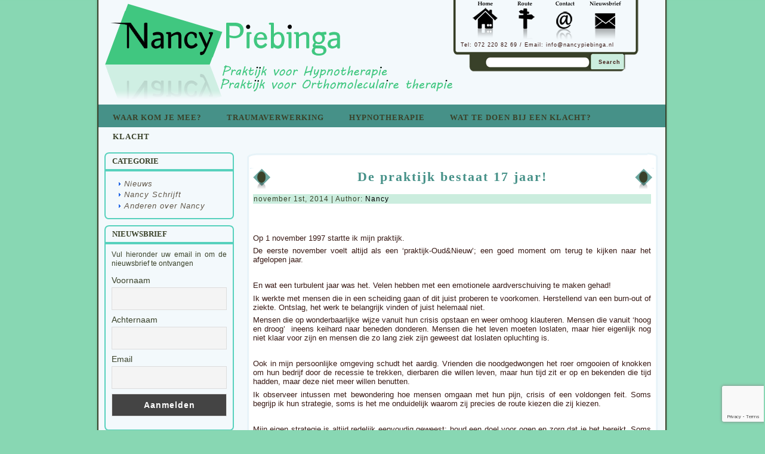

--- FILE ---
content_type: text/html; charset=UTF-8
request_url: https://nancypiebinga.nl/nancy-schrijft/de-praktijk-bestaat-17-jaar/
body_size: 12974
content:
<!DOCTYPE html PUBLIC "-//W3C//DTD XHTML 1.0 Transitional//EN" "http://www.w3.org/TR/xhtml1/DTD/xhtml1-transitional.dtd"> <html xmlns="http://www.w3.org/1999/xhtml" 
lang="nl-NL"> <head profile="http://gmpg.org/xfn/11"> <meta http-equiv="Content-Type" content="text/html; charset=UTF-8" /> <meta http-equiv="X-UA-Compatible" content="IE=EmulateIE7" /> <title>De praktijk bestaat 17 jaar! - Praktijk Nancy Piebinga</title> <script type="text/javascript" 
src="https://nancypiebinga.nl/wp-content/themes/De_zon_NEW_960_px/script.js"></script> <link rel="stylesheet" href="https://nancypiebinga.nl/wp-content/themes/De_zon_NEW_960_px/style.css" type="text/css" media="screen, print" 
/> <!--[if IE 6]><link rel="stylesheet" href="https://nancypiebinga.nl/wp-content/themes/De_zon_NEW_960_px/style.ie6.css" type="text/css" media="screen" /><![endif]--> <!--[if IE 7]><link 
rel="stylesheet" href="https://nancypiebinga.nl/wp-content/themes/De_zon_NEW_960_px/style.ie7.css" type="text/css" media="screen" /><![endif]--> <link rel="alternate" 
type="application/rss+xml" title="Praktijk Nancy Piebinga RSS Feed" href="https://nancypiebinga.nl/feed/" /> <link 
rel="alternate" type="application/atom+xml" title="Praktijk Nancy Piebinga Atom Feed" href="https://nancypiebinga.nl/feed/atom/" /> 
<link rel="pingback" href="https://nancypiebinga.nl/xmlrpc.php" /> <meta name="DC.Description" xml:lang="NL" content="&#160; &#160; Op 1 november 1997 startte ik mijn praktijk. De eerste november voelt altijd als een &#8216;praktijk-Oud&#38;Nieuw&#8217;; een goed moment om terug te kijken naar het afgelopen jaar. &#160; En wat een turbulent jaar was het. Velen hebben met een emotionele aardverschuiving te maken gehad! Ik werkte met mensen die in een scheiding gaan of [&#8230;]" /> <meta name="description" content="&#160; &#160; Op 1 november 1997 startte ik mijn praktijk. De eerste november voelt altijd als een &#8216;praktijk-Oud&#38;Nieuw&#8217;; een goed moment om terug te kijken naar het afgelopen jaar. &#160; En wat een turbulent jaar was het. Velen hebben met een emotionele aardverschuiving te maken gehad! Ik werkte met mensen die in een scheiding gaan of [&#8230;]" /> <script 
type="text/javascript">
  var _gaq = _gaq || [];
  _gaq.push(['_setAccount', 'UA-10569595-10']);
  _gaq.push(['_trackPageview']);
  (function() {
    var ga = document.createElement('script'); ga.type = 'text/javascript'; ga.async = true;
    ga.src = ('https:' == document.location.protocol ? 'https://ssl' : 'http://www') + '.google-analytics.com/ga.js';
    var s = document.getElementsByTagName('script')[0]; s.parentNode.insertBefore(ga, s);
  })();
</script> <meta name="google-site-verification" content="CUPRuozzVsVBTkVFCx8p1EAcjb9yWpi2pC3V7eAeENM" />  <meta name="nibbler-site-verification" content="d10a68d08fcd153a1d2392c027f55da33782f8ca" /> <meta name='robots' content='index, follow, max-image-preview:large, max-snippet:-1, max-video-preview:-1' />

	<!-- This site is optimized with the Yoast SEO plugin v26.8 - https://yoast.com/product/yoast-seo-wordpress/ -->
	<link rel="canonical" href="https://nancypiebinga.nl/nancy-schrijft/de-praktijk-bestaat-17-jaar/" />
	<meta property="og:locale" content="nl_NL" />
	<meta property="og:type" content="article" />
	<meta property="og:title" content="De praktijk bestaat 17 jaar! - Praktijk Nancy Piebinga" />
	<meta property="og:description" content="&nbsp; &nbsp; Op 1 november 1997 startte ik mijn praktijk. De eerste november voelt altijd als een &#8216;praktijk-Oud&amp;Nieuw&#8217;; een goed moment om terug te kijken naar het afgelopen jaar. &nbsp; En wat een turbulent jaar was het. Velen hebben met een emotionele aardverschuiving te maken gehad! Ik werkte met mensen die in een scheiding gaan of [&hellip;]" />
	<meta property="og:url" content="https://nancypiebinga.nl/nancy-schrijft/de-praktijk-bestaat-17-jaar/" />
	<meta property="og:site_name" content="Praktijk Nancy Piebinga" />
	<meta property="article:published_time" content="2014-11-01T16:01:11+00:00" />
	<meta property="article:modified_time" content="2014-11-01T16:07:37+00:00" />
	<meta name="author" content="Nancy" />
	<meta name="twitter:label1" content="Geschreven door" />
	<meta name="twitter:data1" content="Nancy" />
	<meta name="twitter:label2" content="Geschatte leestijd" />
	<meta name="twitter:data2" content="2 minuten" />
	<script type="application/ld+json" class="yoast-schema-graph">{"@context":"https://schema.org","@graph":[{"@type":"Article","@id":"https://nancypiebinga.nl/nancy-schrijft/de-praktijk-bestaat-17-jaar/#article","isPartOf":{"@id":"https://nancypiebinga.nl/nancy-schrijft/de-praktijk-bestaat-17-jaar/"},"author":{"name":"Nancy","@id":"https://nancypiebinga.nl/#/schema/person/df44de53f47a20d7ceaee7481133f631"},"headline":"De praktijk bestaat 17 jaar!","datePublished":"2014-11-01T16:01:11+00:00","dateModified":"2014-11-01T16:07:37+00:00","mainEntityOfPage":{"@id":"https://nancypiebinga.nl/nancy-schrijft/de-praktijk-bestaat-17-jaar/"},"wordCount":419,"commentCount":3,"articleSection":["Nancy Schrijft"],"inLanguage":"nl-NL","potentialAction":[{"@type":"CommentAction","name":"Comment","target":["https://nancypiebinga.nl/nancy-schrijft/de-praktijk-bestaat-17-jaar/#respond"]}]},{"@type":"WebPage","@id":"https://nancypiebinga.nl/nancy-schrijft/de-praktijk-bestaat-17-jaar/","url":"https://nancypiebinga.nl/nancy-schrijft/de-praktijk-bestaat-17-jaar/","name":"De praktijk bestaat 17 jaar! - Praktijk Nancy Piebinga","isPartOf":{"@id":"https://nancypiebinga.nl/#website"},"datePublished":"2014-11-01T16:01:11+00:00","dateModified":"2014-11-01T16:07:37+00:00","author":{"@id":"https://nancypiebinga.nl/#/schema/person/df44de53f47a20d7ceaee7481133f631"},"inLanguage":"nl-NL","potentialAction":[{"@type":"ReadAction","target":["https://nancypiebinga.nl/nancy-schrijft/de-praktijk-bestaat-17-jaar/"]}]},{"@type":"WebSite","@id":"https://nancypiebinga.nl/#website","url":"https://nancypiebinga.nl/","name":"Praktijk Nancy Piebinga","description":"De praktijk voor Hypnotherapie","potentialAction":[{"@type":"SearchAction","target":{"@type":"EntryPoint","urlTemplate":"https://nancypiebinga.nl/?s={search_term_string}"},"query-input":{"@type":"PropertyValueSpecification","valueRequired":true,"valueName":"search_term_string"}}],"inLanguage":"nl-NL"},{"@type":"Person","@id":"https://nancypiebinga.nl/#/schema/person/df44de53f47a20d7ceaee7481133f631","name":"Nancy","url":"https://nancypiebinga.nl/author/nancy/"}]}</script>
	<!-- / Yoast SEO plugin. -->


<link rel='dns-prefetch' href='//stats.wp.com' />
<link rel='dns-prefetch' href='//v0.wordpress.com' />
<link rel="alternate" title="oEmbed (JSON)" type="application/json+oembed" href="https://nancypiebinga.nl/wp-json/oembed/1.0/embed?url=https%3A%2F%2Fnancypiebinga.nl%2Fnancy-schrijft%2Fde-praktijk-bestaat-17-jaar%2F" />
<link rel="alternate" title="oEmbed (XML)" type="text/xml+oembed" href="https://nancypiebinga.nl/wp-json/oembed/1.0/embed?url=https%3A%2F%2Fnancypiebinga.nl%2Fnancy-schrijft%2Fde-praktijk-bestaat-17-jaar%2F&#038;format=xml" />
<style id='wp-img-auto-sizes-contain-inline-css' type='text/css'>
img:is([sizes=auto i],[sizes^="auto," i]){contain-intrinsic-size:3000px 1500px}
/*# sourceURL=wp-img-auto-sizes-contain-inline-css */
</style>
<style id='wp-emoji-styles-inline-css' type='text/css'>

	img.wp-smiley, img.emoji {
		display: inline !important;
		border: none !important;
		box-shadow: none !important;
		height: 1em !important;
		width: 1em !important;
		margin: 0 0.07em !important;
		vertical-align: -0.1em !important;
		background: none !important;
		padding: 0 !important;
	}
/*# sourceURL=wp-emoji-styles-inline-css */
</style>
<style id='wp-block-library-inline-css' type='text/css'>
:root{--wp-block-synced-color:#7a00df;--wp-block-synced-color--rgb:122,0,223;--wp-bound-block-color:var(--wp-block-synced-color);--wp-editor-canvas-background:#ddd;--wp-admin-theme-color:#007cba;--wp-admin-theme-color--rgb:0,124,186;--wp-admin-theme-color-darker-10:#006ba1;--wp-admin-theme-color-darker-10--rgb:0,107,160.5;--wp-admin-theme-color-darker-20:#005a87;--wp-admin-theme-color-darker-20--rgb:0,90,135;--wp-admin-border-width-focus:2px}@media (min-resolution:192dpi){:root{--wp-admin-border-width-focus:1.5px}}.wp-element-button{cursor:pointer}:root .has-very-light-gray-background-color{background-color:#eee}:root .has-very-dark-gray-background-color{background-color:#313131}:root .has-very-light-gray-color{color:#eee}:root .has-very-dark-gray-color{color:#313131}:root .has-vivid-green-cyan-to-vivid-cyan-blue-gradient-background{background:linear-gradient(135deg,#00d084,#0693e3)}:root .has-purple-crush-gradient-background{background:linear-gradient(135deg,#34e2e4,#4721fb 50%,#ab1dfe)}:root .has-hazy-dawn-gradient-background{background:linear-gradient(135deg,#faaca8,#dad0ec)}:root .has-subdued-olive-gradient-background{background:linear-gradient(135deg,#fafae1,#67a671)}:root .has-atomic-cream-gradient-background{background:linear-gradient(135deg,#fdd79a,#004a59)}:root .has-nightshade-gradient-background{background:linear-gradient(135deg,#330968,#31cdcf)}:root .has-midnight-gradient-background{background:linear-gradient(135deg,#020381,#2874fc)}:root{--wp--preset--font-size--normal:16px;--wp--preset--font-size--huge:42px}.has-regular-font-size{font-size:1em}.has-larger-font-size{font-size:2.625em}.has-normal-font-size{font-size:var(--wp--preset--font-size--normal)}.has-huge-font-size{font-size:var(--wp--preset--font-size--huge)}.has-text-align-center{text-align:center}.has-text-align-left{text-align:left}.has-text-align-right{text-align:right}.has-fit-text{white-space:nowrap!important}#end-resizable-editor-section{display:none}.aligncenter{clear:both}.items-justified-left{justify-content:flex-start}.items-justified-center{justify-content:center}.items-justified-right{justify-content:flex-end}.items-justified-space-between{justify-content:space-between}.screen-reader-text{border:0;clip-path:inset(50%);height:1px;margin:-1px;overflow:hidden;padding:0;position:absolute;width:1px;word-wrap:normal!important}.screen-reader-text:focus{background-color:#ddd;clip-path:none;color:#444;display:block;font-size:1em;height:auto;left:5px;line-height:normal;padding:15px 23px 14px;text-decoration:none;top:5px;width:auto;z-index:100000}html :where(.has-border-color){border-style:solid}html :where([style*=border-top-color]){border-top-style:solid}html :where([style*=border-right-color]){border-right-style:solid}html :where([style*=border-bottom-color]){border-bottom-style:solid}html :where([style*=border-left-color]){border-left-style:solid}html :where([style*=border-width]){border-style:solid}html :where([style*=border-top-width]){border-top-style:solid}html :where([style*=border-right-width]){border-right-style:solid}html :where([style*=border-bottom-width]){border-bottom-style:solid}html :where([style*=border-left-width]){border-left-style:solid}html :where(img[class*=wp-image-]){height:auto;max-width:100%}:where(figure){margin:0 0 1em}html :where(.is-position-sticky){--wp-admin--admin-bar--position-offset:var(--wp-admin--admin-bar--height,0px)}@media screen and (max-width:600px){html :where(.is-position-sticky){--wp-admin--admin-bar--position-offset:0px}}

/*# sourceURL=wp-block-library-inline-css */
</style><style id='global-styles-inline-css' type='text/css'>
:root{--wp--preset--aspect-ratio--square: 1;--wp--preset--aspect-ratio--4-3: 4/3;--wp--preset--aspect-ratio--3-4: 3/4;--wp--preset--aspect-ratio--3-2: 3/2;--wp--preset--aspect-ratio--2-3: 2/3;--wp--preset--aspect-ratio--16-9: 16/9;--wp--preset--aspect-ratio--9-16: 9/16;--wp--preset--color--black: #000000;--wp--preset--color--cyan-bluish-gray: #abb8c3;--wp--preset--color--white: #ffffff;--wp--preset--color--pale-pink: #f78da7;--wp--preset--color--vivid-red: #cf2e2e;--wp--preset--color--luminous-vivid-orange: #ff6900;--wp--preset--color--luminous-vivid-amber: #fcb900;--wp--preset--color--light-green-cyan: #7bdcb5;--wp--preset--color--vivid-green-cyan: #00d084;--wp--preset--color--pale-cyan-blue: #8ed1fc;--wp--preset--color--vivid-cyan-blue: #0693e3;--wp--preset--color--vivid-purple: #9b51e0;--wp--preset--gradient--vivid-cyan-blue-to-vivid-purple: linear-gradient(135deg,rgb(6,147,227) 0%,rgb(155,81,224) 100%);--wp--preset--gradient--light-green-cyan-to-vivid-green-cyan: linear-gradient(135deg,rgb(122,220,180) 0%,rgb(0,208,130) 100%);--wp--preset--gradient--luminous-vivid-amber-to-luminous-vivid-orange: linear-gradient(135deg,rgb(252,185,0) 0%,rgb(255,105,0) 100%);--wp--preset--gradient--luminous-vivid-orange-to-vivid-red: linear-gradient(135deg,rgb(255,105,0) 0%,rgb(207,46,46) 100%);--wp--preset--gradient--very-light-gray-to-cyan-bluish-gray: linear-gradient(135deg,rgb(238,238,238) 0%,rgb(169,184,195) 100%);--wp--preset--gradient--cool-to-warm-spectrum: linear-gradient(135deg,rgb(74,234,220) 0%,rgb(151,120,209) 20%,rgb(207,42,186) 40%,rgb(238,44,130) 60%,rgb(251,105,98) 80%,rgb(254,248,76) 100%);--wp--preset--gradient--blush-light-purple: linear-gradient(135deg,rgb(255,206,236) 0%,rgb(152,150,240) 100%);--wp--preset--gradient--blush-bordeaux: linear-gradient(135deg,rgb(254,205,165) 0%,rgb(254,45,45) 50%,rgb(107,0,62) 100%);--wp--preset--gradient--luminous-dusk: linear-gradient(135deg,rgb(255,203,112) 0%,rgb(199,81,192) 50%,rgb(65,88,208) 100%);--wp--preset--gradient--pale-ocean: linear-gradient(135deg,rgb(255,245,203) 0%,rgb(182,227,212) 50%,rgb(51,167,181) 100%);--wp--preset--gradient--electric-grass: linear-gradient(135deg,rgb(202,248,128) 0%,rgb(113,206,126) 100%);--wp--preset--gradient--midnight: linear-gradient(135deg,rgb(2,3,129) 0%,rgb(40,116,252) 100%);--wp--preset--font-size--small: 13px;--wp--preset--font-size--medium: 20px;--wp--preset--font-size--large: 36px;--wp--preset--font-size--x-large: 42px;--wp--preset--spacing--20: 0.44rem;--wp--preset--spacing--30: 0.67rem;--wp--preset--spacing--40: 1rem;--wp--preset--spacing--50: 1.5rem;--wp--preset--spacing--60: 2.25rem;--wp--preset--spacing--70: 3.38rem;--wp--preset--spacing--80: 5.06rem;--wp--preset--shadow--natural: 6px 6px 9px rgba(0, 0, 0, 0.2);--wp--preset--shadow--deep: 12px 12px 50px rgba(0, 0, 0, 0.4);--wp--preset--shadow--sharp: 6px 6px 0px rgba(0, 0, 0, 0.2);--wp--preset--shadow--outlined: 6px 6px 0px -3px rgb(255, 255, 255), 6px 6px rgb(0, 0, 0);--wp--preset--shadow--crisp: 6px 6px 0px rgb(0, 0, 0);}:where(.is-layout-flex){gap: 0.5em;}:where(.is-layout-grid){gap: 0.5em;}body .is-layout-flex{display: flex;}.is-layout-flex{flex-wrap: wrap;align-items: center;}.is-layout-flex > :is(*, div){margin: 0;}body .is-layout-grid{display: grid;}.is-layout-grid > :is(*, div){margin: 0;}:where(.wp-block-columns.is-layout-flex){gap: 2em;}:where(.wp-block-columns.is-layout-grid){gap: 2em;}:where(.wp-block-post-template.is-layout-flex){gap: 1.25em;}:where(.wp-block-post-template.is-layout-grid){gap: 1.25em;}.has-black-color{color: var(--wp--preset--color--black) !important;}.has-cyan-bluish-gray-color{color: var(--wp--preset--color--cyan-bluish-gray) !important;}.has-white-color{color: var(--wp--preset--color--white) !important;}.has-pale-pink-color{color: var(--wp--preset--color--pale-pink) !important;}.has-vivid-red-color{color: var(--wp--preset--color--vivid-red) !important;}.has-luminous-vivid-orange-color{color: var(--wp--preset--color--luminous-vivid-orange) !important;}.has-luminous-vivid-amber-color{color: var(--wp--preset--color--luminous-vivid-amber) !important;}.has-light-green-cyan-color{color: var(--wp--preset--color--light-green-cyan) !important;}.has-vivid-green-cyan-color{color: var(--wp--preset--color--vivid-green-cyan) !important;}.has-pale-cyan-blue-color{color: var(--wp--preset--color--pale-cyan-blue) !important;}.has-vivid-cyan-blue-color{color: var(--wp--preset--color--vivid-cyan-blue) !important;}.has-vivid-purple-color{color: var(--wp--preset--color--vivid-purple) !important;}.has-black-background-color{background-color: var(--wp--preset--color--black) !important;}.has-cyan-bluish-gray-background-color{background-color: var(--wp--preset--color--cyan-bluish-gray) !important;}.has-white-background-color{background-color: var(--wp--preset--color--white) !important;}.has-pale-pink-background-color{background-color: var(--wp--preset--color--pale-pink) !important;}.has-vivid-red-background-color{background-color: var(--wp--preset--color--vivid-red) !important;}.has-luminous-vivid-orange-background-color{background-color: var(--wp--preset--color--luminous-vivid-orange) !important;}.has-luminous-vivid-amber-background-color{background-color: var(--wp--preset--color--luminous-vivid-amber) !important;}.has-light-green-cyan-background-color{background-color: var(--wp--preset--color--light-green-cyan) !important;}.has-vivid-green-cyan-background-color{background-color: var(--wp--preset--color--vivid-green-cyan) !important;}.has-pale-cyan-blue-background-color{background-color: var(--wp--preset--color--pale-cyan-blue) !important;}.has-vivid-cyan-blue-background-color{background-color: var(--wp--preset--color--vivid-cyan-blue) !important;}.has-vivid-purple-background-color{background-color: var(--wp--preset--color--vivid-purple) !important;}.has-black-border-color{border-color: var(--wp--preset--color--black) !important;}.has-cyan-bluish-gray-border-color{border-color: var(--wp--preset--color--cyan-bluish-gray) !important;}.has-white-border-color{border-color: var(--wp--preset--color--white) !important;}.has-pale-pink-border-color{border-color: var(--wp--preset--color--pale-pink) !important;}.has-vivid-red-border-color{border-color: var(--wp--preset--color--vivid-red) !important;}.has-luminous-vivid-orange-border-color{border-color: var(--wp--preset--color--luminous-vivid-orange) !important;}.has-luminous-vivid-amber-border-color{border-color: var(--wp--preset--color--luminous-vivid-amber) !important;}.has-light-green-cyan-border-color{border-color: var(--wp--preset--color--light-green-cyan) !important;}.has-vivid-green-cyan-border-color{border-color: var(--wp--preset--color--vivid-green-cyan) !important;}.has-pale-cyan-blue-border-color{border-color: var(--wp--preset--color--pale-cyan-blue) !important;}.has-vivid-cyan-blue-border-color{border-color: var(--wp--preset--color--vivid-cyan-blue) !important;}.has-vivid-purple-border-color{border-color: var(--wp--preset--color--vivid-purple) !important;}.has-vivid-cyan-blue-to-vivid-purple-gradient-background{background: var(--wp--preset--gradient--vivid-cyan-blue-to-vivid-purple) !important;}.has-light-green-cyan-to-vivid-green-cyan-gradient-background{background: var(--wp--preset--gradient--light-green-cyan-to-vivid-green-cyan) !important;}.has-luminous-vivid-amber-to-luminous-vivid-orange-gradient-background{background: var(--wp--preset--gradient--luminous-vivid-amber-to-luminous-vivid-orange) !important;}.has-luminous-vivid-orange-to-vivid-red-gradient-background{background: var(--wp--preset--gradient--luminous-vivid-orange-to-vivid-red) !important;}.has-very-light-gray-to-cyan-bluish-gray-gradient-background{background: var(--wp--preset--gradient--very-light-gray-to-cyan-bluish-gray) !important;}.has-cool-to-warm-spectrum-gradient-background{background: var(--wp--preset--gradient--cool-to-warm-spectrum) !important;}.has-blush-light-purple-gradient-background{background: var(--wp--preset--gradient--blush-light-purple) !important;}.has-blush-bordeaux-gradient-background{background: var(--wp--preset--gradient--blush-bordeaux) !important;}.has-luminous-dusk-gradient-background{background: var(--wp--preset--gradient--luminous-dusk) !important;}.has-pale-ocean-gradient-background{background: var(--wp--preset--gradient--pale-ocean) !important;}.has-electric-grass-gradient-background{background: var(--wp--preset--gradient--electric-grass) !important;}.has-midnight-gradient-background{background: var(--wp--preset--gradient--midnight) !important;}.has-small-font-size{font-size: var(--wp--preset--font-size--small) !important;}.has-medium-font-size{font-size: var(--wp--preset--font-size--medium) !important;}.has-large-font-size{font-size: var(--wp--preset--font-size--large) !important;}.has-x-large-font-size{font-size: var(--wp--preset--font-size--x-large) !important;}
/*# sourceURL=global-styles-inline-css */
</style>

<style id='classic-theme-styles-inline-css' type='text/css'>
/*! This file is auto-generated */
.wp-block-button__link{color:#fff;background-color:#32373c;border-radius:9999px;box-shadow:none;text-decoration:none;padding:calc(.667em + 2px) calc(1.333em + 2px);font-size:1.125em}.wp-block-file__button{background:#32373c;color:#fff;text-decoration:none}
/*# sourceURL=/wp-includes/css/classic-themes.min.css */
</style>
<link rel='stylesheet' id='contact-form-7-css' href='https://nancypiebinga.nl/wp-content/plugins/contact-form-7/includes/css/styles.css?ver=6.1.4' type='text/css' media='all' />
<link rel='stylesheet' id='newsletter-css' href='https://nancypiebinga.nl/wp-content/plugins/newsletter/style.css?ver=9.1.1' type='text/css' media='all' />
<link rel='stylesheet' id='sharedaddy-css' href='https://nancypiebinga.nl/wp-content/plugins/jetpack/modules/sharedaddy/sharing.css?ver=15.4' type='text/css' media='all' />
<link rel='stylesheet' id='social-logos-css' href='https://nancypiebinga.nl/wp-content/plugins/jetpack/_inc/social-logos/social-logos.min.css?ver=15.4' type='text/css' media='all' />
<link rel='stylesheet' id='jquery.lightbox.min.css-css' href='https://nancypiebinga.nl/wp-content/plugins/wp-jquery-lightbox/lightboxes/wp-jquery-lightbox/styles/lightbox.min.css?ver=2.3.4' type='text/css' media='all' />
<link rel='stylesheet' id='jqlb-overrides-css' href='https://nancypiebinga.nl/wp-content/plugins/wp-jquery-lightbox/lightboxes/wp-jquery-lightbox/styles/overrides.css?ver=2.3.4' type='text/css' media='all' />
<style id='jqlb-overrides-inline-css' type='text/css'>

			#outerImageContainer {
				box-shadow: 0 0 4px 2px rgba(0,0,0,.2);
			}
			#imageContainer{
				padding: 8px;
			}
			#imageDataContainer {
				box-shadow: none;
				z-index: auto;
			}
			#prevArrow,
			#nextArrow{
				background-color: #ffffff;
				color: #000000;
			}
/*# sourceURL=jqlb-overrides-inline-css */
</style>
<script type="text/javascript" src="https://nancypiebinga.nl/wp-includes/js/jquery/jquery.min.js?ver=3.7.1" id="jquery-core-js"></script>
<script type="text/javascript" src="https://nancypiebinga.nl/wp-includes/js/jquery/jquery-migrate.min.js?ver=3.4.1" id="jquery-migrate-js"></script>
<link rel="https://api.w.org/" href="https://nancypiebinga.nl/wp-json/" /><link rel="alternate" title="JSON" type="application/json" href="https://nancypiebinga.nl/wp-json/wp/v2/posts/485" /><link rel='shortlink' href='https://wp.me/p1Nlrx-7P' />
	<style>img#wpstats{display:none}</style>
		 </head> <body> <div 
id="art-page-background-simple-gradient"> </div> <div id="art-page-background-glare">
    <div id="art-page-background-glare-image"></div> </div> <div id="art-main"> <div class="art-Sheet">
    <div class="art-Sheet-tl"></div>
    <div class="art-Sheet-tr"></div>
    <div class="art-Sheet-bl"></div>
    <div class="art-Sheet-br"></div>
    <div class="art-Sheet-tc"></div>
    <div class="art-Sheet-bc"></div>
    <div class="art-Sheet-cl"></div>
    <div class="art-Sheet-cr"></div>
    <div class="art-Sheet-cc"></div>
    <div class="art-Sheet-body"> <div class="art-Header">
    <div class="art-Header-jpeg"></div>
	<div id="Zijkantx20linksx20topmenu_">
	</div>
	<div id="Home_">
		<a href="http://nancypiebinga.nl/" title="Ga naar home pagina"><img id="Home" 
src="https://nancypiebinga.nl/wp-content/themes/De_zon_NEW_960_px/images/Home.png" width="62" height="66" alt="Home" /></a>
	</div>
	<div id="Route_">
		<a href="http://nancypiebinga.nl/route/" title="Ga naar route beschrijving"><img id="Route" 
src="https://nancypiebinga.nl/wp-content/themes/De_zon_NEW_960_px/images/Route.png" width="60" height="66" alt="Route" /></a>
	</div>
	<div id="Contact_">
		<a href="http://nancypiebinga.nl/contact/" title="Ga naar contact pagina"><img id="Contact" 
src="https://nancypiebinga.nl/wp-content/themes/De_zon_NEW_960_px/images/Contact.png" width="68" height="66" alt="Contact" /></a>
	</div>
	<div id="Nieuwsbrief_">
		<a href="http://nancypiebinga.nl/nieuwsbrief/" title="Ga naar nieuwsbrief pagina"><img id="Nieuwsbrief" 
src="https://nancypiebinga.nl/wp-content/themes/De_zon_NEW_960_px/images/Nieuwsbrief.png" width="65" height="66" alt="Nieuwsbrief" /></a>
	</div>
	<div id="Zijkantx20rechtsx20topmenu_">
	</div>
	<div id="Telefoonx20x20Email_">
		Tel: 072 220 82 69 / Email: info@nancypiebinga.nl
	</div>
	<div id="Zijkantx20onderx20topmenu_">
	</div>
	<div id="Zoekbalk_">
		<form method="get" name="searchform" action="https://nancypiebinga.nl/">
<div><input type="text" value="" name="s" style="width: 95%;" />
	<span class="art-button-wrapper">
		<span class="l"> </span>
		<span class="r"> </span>
		<input class="art-button" type="submit" name="search" value="Search" />
	</span>
</div>
</form>

	</div>
</div>
<div class="art-nav">
	<div class="l"></div>
	<div class="r"></div>
	<div class="art-nav-center">
	<ul class="art-menu">
		<li class="page_item page-item-4 page_item_has_children"><a href="https://nancypiebinga.nl/therapie/"><span class="l"></span><span class="r"></span><span class="t">Waar kom je mee?</span></a>
<ul class='children'>
	<li class="page_item page-item-10"><a href="https://nancypiebinga.nl/therapie/orthomoleculaire-voedingstherapie/">Orthomoleculaire therapie</a></li>
</ul>
</li>
<li class="page_item page-item-49"><a href="https://nancypiebinga.nl/traumaverwerking/"><span class="l"></span><span class="r"></span><span class="t">Traumaverwerking</span></a></li>
<li class="page_item page-item-77 page_item_has_children"><a href="https://nancypiebinga.nl/hypnotherapie/"><span class="l"></span><span class="r"></span><span class="t">Hypnotherapie</span></a>
<ul class='children'>
	<li class="page_item page-item-279"><a href="https://nancypiebinga.nl/hypnotherapie/vergoeding-door-de-zorgverzekering/">Vergoeding door de zorgverzekering</a></li>
	<li class="page_item page-item-69"><a href="https://nancypiebinga.nl/hypnotherapie/wat-is-hypnotherapie/">Wat is hypnotherapie</a></li>
</ul>
</li>
<li class="page_item page-item-590"><a href="https://nancypiebinga.nl/wat-te-doen-bij-een-klacht/"><span class="l"></span><span class="r"></span><span class="t">Wat te doen bij een klacht?</span></a></li>
<li class="page_item page-item-728"><a href="https://nancypiebinga.nl/klacht/"><span class="l"></span><span class="r"></span><span class="t">Klacht</span></a></li>
	</ul>
	</div>
</div>
<div class="art-contentLayout">
<div class="art-sidebar1">      
<div id="mycategoryorder-3" class="widget widget_mycategoryorder"><div class="art-Block">
    <div class="art-Block-body">
<div class="art-BlockHeader">
    <div class="l"></div>
    <div class="r"></div>
    <div class="art-header-tag-icon">
        <div class="t">Categorie</div>
    </div>
</div><div class="art-BlockContent">
    <div class="art-BlockContent-tl"></div>
    <div class="art-BlockContent-tr"></div>
    <div class="art-BlockContent-bl"></div>
    <div class="art-BlockContent-br"></div>
    <div class="art-BlockContent-tc"></div>
    <div class="art-BlockContent-bc"></div>
    <div class="art-BlockContent-cl"></div>
    <div class="art-BlockContent-cr"></div>
    <div class="art-BlockContent-cc"></div>
    <div class="art-BlockContent-body">
		<ul>
			<li class="cat-item cat-item-3"><a href="https://nancypiebinga.nl/category/nieuws/">Nieuws</a>
</li>
	<li class="cat-item cat-item-1"><a href="https://nancypiebinga.nl/category/nancy-schrijft/" title="De zes stappen die er toe doen..">Nancy Schrijft</a>
</li>
	<li class="cat-item cat-item-4"><a href="https://nancypiebinga.nl/category/anderen-over-nancy/">Anderen over Nancy</a>
</li>
		</ul>
		
		<div class="cleared"></div>
    </div>
</div>

		<div class="cleared"></div>
    </div>
</div>
</div><div id="newsletterwidget-3" class="widget widget_newsletterwidget"><div class="art-Block">
    <div class="art-Block-body">
<div class="art-BlockHeader">
    <div class="l"></div>
    <div class="r"></div>
    <div class="art-header-tag-icon">
        <div class="t">Nieuwsbrief</div>
    </div>
</div><div class="art-BlockContent">
    <div class="art-BlockContent-tl"></div>
    <div class="art-BlockContent-tr"></div>
    <div class="art-BlockContent-bl"></div>
    <div class="art-BlockContent-br"></div>
    <div class="art-BlockContent-tc"></div>
    <div class="art-BlockContent-bc"></div>
    <div class="art-BlockContent-cl"></div>
    <div class="art-BlockContent-cr"></div>
    <div class="art-BlockContent-cc"></div>
    <div class="art-BlockContent-body">
Vul hieronder uw email in om de nieuwsbrief te ontvangen<div class="tnp tnp-subscription tnp-widget">
<form method="post" action="https://nancypiebinga.nl/wp-admin/admin-ajax.php?action=tnp&amp;na=s">
<input type="hidden" name="nr" value="widget">
<input type="hidden" name="nlang" value="">
<div class="tnp-field tnp-field-firstname"><label for="tnp-1">Voornaam</label>
<input class="tnp-name" type="text" name="nn" id="tnp-1" value="" placeholder="" required></div>
<div class="tnp-field tnp-field-surname"><label for="tnp-2">Achternaam</label>
<input class="tnp-surname" type="text" name="ns" id="tnp-2" value="" placeholder=""></div><div class="tnp-field tnp-field-email"><label for="tnp-3">Email</label>
<input class="tnp-email" type="email" name="ne" id="tnp-3" value="" placeholder="" required></div>
<div class="tnp-field tnp-field-button" style="text-align: left"><input class="tnp-submit" type="submit" value="Aanmelden" style="">
</div>
</form>
</div>

		<div class="cleared"></div>
    </div>
</div>

		<div class="cleared"></div>
    </div>
</div>
</div></div>
<div class="art-content">

<div class="art-Post">
    <div class="art-Post-body">
<div class="art-Post-inner art-article">
<div class="Pagina-Hoeklb_"></div>
<div class="Pagina-Hoekrb_"></div>
<div class="Paginax20Boven_"></div>
<div class="Paginax20Links_"></div>
<div class="Paginax20rechts_"> </div>
<div class="Paginax20onder_"></div>
<div class="Pagina-Hoeklo_"></div>
<div class="Pagina-Hoekro_"></div>
<div class="Contentinhoud_">
<div class="art-PostMetadataHeader">
<div id="Postx20Icoonx20links_"></div>
<div id="Postx20Icoonx20rechts_"></div>
<h2 class="art-PostHeader">
<a href="https://nancypiebinga.nl/nancy-schrijft/de-praktijk-bestaat-17-jaar/" rel="bookmark" title="Permanent Link to De praktijk bestaat 17 jaar!">
De praktijk bestaat 17 jaar!</a>
</h2>

</div>
<div class="art-PostHeaderIcons art-metadata-icons">
november 1st, 2014 | Author: <a href="https://nancypiebinga.nl/author/nancy/" title="Berichten van Nancy" rel="author">Nancy</a>
</div>
<div class="art-PostContent">

          <p>&nbsp;</p>
<p>&nbsp;</p>
<p>Op 1 november 1997 startte ik mijn praktijk.</p>
<p>De eerste november voelt altijd als een &#8216;praktijk-Oud&amp;Nieuw&#8217;; een goed moment om terug te kijken naar het afgelopen jaar.</p>
<p>&nbsp;</p>
<p>En wat een turbulent jaar was het. Velen hebben met een emotionele aardverschuiving te maken gehad!</p>
<p>Ik werkte met mensen die in een scheiding gaan of dit juist proberen te voorkomen. Herstellend van een burn-out of ziekte. Ontslag, het werk te belangrijk vinden of juist helemaal niet.</p>
<p>Mensen die op wonderbaarlijke wijze vanuit hun crisis opstaan en weer omhoog klauteren. Mensen die vanuit &#8216;hoog en droog&#8217;  ineens keihard naar beneden donderen. Mensen die het leven moeten loslaten, maar hier eigenlijk nog niet klaar voor zijn en mensen die zo lang ziek zijn geweest dat loslaten opluchting is.</p>
<p>&nbsp;</p>
<p>Ook in mijn persoonlijke omgeving schudt het aardig. Vrienden die noodgedwongen het roer omgooien of knokken om hun bedrijf door de recessie te trekken, dierbaren die willen leven, maar hun tijd zit er op en bekenden die tijd hadden, maar deze niet meer willen benutten.</p>
<p>Ik observeer intussen met bewondering hoe mensen omgaan met hun pijn, crisis of een voldongen feit. Soms begrijp ik hun strategie, soms is het me onduidelijk waarom zij precies de route kiezen die zij kiezen.</p>
<p>&nbsp;</p>
<p>Mijn eigen strategie is altijd redelijk eenvoudig geweest; houd een doel voor ogen en zorg dat je het bereikt. Soms linksom, rechtsom of bovenlangs. Ik geef gas en soms rem ik af (of ik vlieg keihard uit de bocht), maar ik wijk zelden van mijn doel af. Soms bereik is het doel snel, soms lijkt het een eeuwigheid te duren, maar ik verlies &#8216;m nooit uit het oog.</p>
<p>Daarom bestaat mijn praktijk nog na 17 jaar. Ik wist dat ik dit wilde doen op mijn 27e en dat voel ik vandaag nog net zo sterk. Recessie of niet.</p>
<p>Ik vraag cliënten bij de intake ook altijd naar hun doel. Wat wil je met de therapie bereiken? Wat is jouw bestemming? Wanneer is het &#8216;af&#8217; voor je? Sommigen hebben hun doel duidelijk voor ogen, maar soms lijkt het eindpunt onbekend. Samen zoeken we dan naar jouw bestemming, missie of lot in het leven. Vervolgens kijken we wat er in de weg staat en wat we met die hindernissen moeten doen. Altijd een bijzondere reis om met iemand te maken.</p>
<p>Ik kijk uit naar de volgende 17 jaar en ik wil elke cliënt bedanken voor het vertrouwen dat ik kreeg om je te helpen jouw doel te bereiken!</p>
<div class="sharedaddy sd-sharing-enabled"><div class="robots-nocontent sd-block sd-social sd-social-icon-text sd-sharing"><h3 class="sd-title">Dit delen:</h3><div class="sd-content"><ul><li class="share-facebook"><a rel="nofollow noopener noreferrer"
				data-shared="sharing-facebook-485"
				class="share-facebook sd-button share-icon"
				href="https://nancypiebinga.nl/nancy-schrijft/de-praktijk-bestaat-17-jaar/?share=facebook"
				target="_blank"
				aria-labelledby="sharing-facebook-485"
				>
				<span id="sharing-facebook-485" hidden>Klik om te delen op Facebook (Opent in een nieuw venster)</span>
				<span>Facebook</span>
			</a></li><li class="share-x"><a rel="nofollow noopener noreferrer"
				data-shared="sharing-x-485"
				class="share-x sd-button share-icon"
				href="https://nancypiebinga.nl/nancy-schrijft/de-praktijk-bestaat-17-jaar/?share=x"
				target="_blank"
				aria-labelledby="sharing-x-485"
				>
				<span id="sharing-x-485" hidden>Klik om te delen op X (Opent in een nieuw venster)</span>
				<span>X</span>
			</a></li><li class="share-end"></li></ul></div></div></div>                  
</div>
<div class="cleared"></div>
</div>
</div>

		<div class="cleared"></div>
    </div>
</div>


<!-- You can start editing here. -->



<ul class="commentlist">

       <li class="comment even thread-even depth-1" id="li-comment-88">
     <div id="comment-88">
<div class="art-Post">
         <div class="art-Post-body">
     <div class="art-Post-inner art-article">
     
<div class="art-PostContent">
	<div id="Pagina-Hoeklb_"></div>
	<div id="Pagina-Hoekrb_"></div>
	<div id="Paginax20Boven_"></div>
	<div id="Paginax20Links_"></div>
	<div id="Paginax20rechts_">	</div>
	<div id="Paginax20onder_"></div>
	<div id="Pagina-Hoeklo_"></div>
	<div id="Pagina-Hoekro_"></div>
	<div id="Contentinhoud_">
    <div id="commenttitle_"><div id="text_"><div id="textleft_"><b>mary:</b></div><div id="textright_"><a href="https://nancypiebinga.nl/nancy-schrijft/de-praktijk-bestaat-17-jaar/#comment-88">november 1, 2014 om 5:18 pm</a></div></div></div>
<div id="commentinhoud_">
      <p>Van harte gefeliciteerd Nancy! Tegen alle stromen in is het je gelukt om een uitstekende parktijk op te bouwen! Hij groeit kwantitatief en kwalitatief al 17 jaar met je mee. Ik weet dat je al voor heel veel mensen een gids bent geweest en ben ervan overtuigd dat je dat nog jaren in wijsheid zult blijven doen.<br />
Ik gun iedereen om een poosje door jou begeleid te worden.<br />
groeten,<br />
Mary</p>
</div>
<div id="commentfooter_">

      <div class="reply">
         <b><a rel="nofollow" class="comment-reply-login" href="https://nancypiebinga.nl/wp-login.php?redirect_to=https%3A%2F%2Fnancypiebinga.nl%2Fnancy-schrijft%2Fde-praktijk-bestaat-17-jaar%2F">Login om te reageren</a></b> 
      </div>

</div>
      <div class="cleared"></div>
</div>
      </div>

      

      </div>
      
      		<div class="cleared"></div>
          </div>
      </div>
      
     </div>
</li><!-- #comment-## -->
   <li class="comment byuser comment-author-nancy bypostauthor odd alt thread-odd thread-alt depth-1" id="li-comment-89">
     <div id="comment-89">
<div class="art-Post">
         <div class="art-Post-body">
     <div class="art-Post-inner art-article">
     
<div class="art-PostContent">
	<div id="Pagina-Hoeklb_"></div>
	<div id="Pagina-Hoekrb_"></div>
	<div id="Paginax20Boven_"></div>
	<div id="Paginax20Links_"></div>
	<div id="Paginax20rechts_">	</div>
	<div id="Paginax20onder_"></div>
	<div id="Pagina-Hoeklo_"></div>
	<div id="Pagina-Hoekro_"></div>
	<div id="Contentinhoud_">
    <div id="commenttitle_"><div id="text_"><div id="textleft_"><b>Nancy:</b></div><div id="textright_"><a href="https://nancypiebinga.nl/nancy-schrijft/de-praktijk-bestaat-17-jaar/#comment-89">november 1, 2014 om 6:22 pm</a></div></div></div>
<div id="commentinhoud_">
      <p>Dank je wel, Mary</p>
</div>
<div id="commentfooter_">

      <div class="reply">
         <b><a rel="nofollow" class="comment-reply-login" href="https://nancypiebinga.nl/wp-login.php?redirect_to=https%3A%2F%2Fnancypiebinga.nl%2Fnancy-schrijft%2Fde-praktijk-bestaat-17-jaar%2F">Login om te reageren</a></b> 
      </div>

</div>
      <div class="cleared"></div>
</div>
      </div>

      

      </div>
      
      		<div class="cleared"></div>
          </div>
      </div>
      
     </div>
</li><!-- #comment-## -->
   <li class="comment even thread-even depth-1" id="li-comment-90">
     <div id="comment-90">
<div class="art-Post">
         <div class="art-Post-body">
     <div class="art-Post-inner art-article">
     
<div class="art-PostContent">
	<div id="Pagina-Hoeklb_"></div>
	<div id="Pagina-Hoekrb_"></div>
	<div id="Paginax20Boven_"></div>
	<div id="Paginax20Links_"></div>
	<div id="Paginax20rechts_">	</div>
	<div id="Paginax20onder_"></div>
	<div id="Pagina-Hoeklo_"></div>
	<div id="Pagina-Hoekro_"></div>
	<div id="Contentinhoud_">
    <div id="commenttitle_"><div id="text_"><div id="textleft_"><b>Aren de Keizer:</b></div><div id="textright_"><a href="https://nancypiebinga.nl/nancy-schrijft/de-praktijk-bestaat-17-jaar/#comment-90">november 1, 2014 om 7:29 pm</a></div></div></div>
<div id="commentinhoud_">
      <p>Van harte proficiat met deze verjaardag van je praktijk!!! Het is geweldig en heel bijzonder wat jij gepresteerd hebt in deze 17 jaar! Vele leerlingen en cliënten hebben zich aan jouw zorg en kunde toevertrouwd. En velen zijn door jou verder gegroeid en rijker geworden, door wat jij hen hebt meegegeven. Ook ik heb van jou en door jou veel ontvangen, wat me tot op de dag vandaag goed heeft gedaan en nog steeds doet. Velen met mij zijn je heel erg dankbaar en wensen jou alle goeds toe voor de verdere toekomst van je praktijk!</p>
</div>
<div id="commentfooter_">

      <div class="reply">
         <b><a rel="nofollow" class="comment-reply-login" href="https://nancypiebinga.nl/wp-login.php?redirect_to=https%3A%2F%2Fnancypiebinga.nl%2Fnancy-schrijft%2Fde-praktijk-bestaat-17-jaar%2F">Login om te reageren</a></b> 
      </div>

</div>
      <div class="cleared"></div>
</div>
      </div>

      

      </div>
      
      		<div class="cleared"></div>
          </div>
      </div>
      
     </div>
</li><!-- #comment-## -->
  </ul>

 

<div class="art-Post">
    <div class="art-Post-body">
<div class="art-Post-inner art-article">
	<div class="Pagina-Hoeklb_"></div>
	<div class="Pagina-Hoekrb_"></div>
	<div class="Paginax20Boven_"></div>
	<div class="Paginax20Links_"></div>
	<div class="Paginax20rechts_">	</div>
	<div class="Paginax20onder_"></div>
	<div class="Pagina-Hoeklo_"></div>
	<div class="Pagina-Hoekro_"></div>
	<div class="Contentinhoud_">
<div class="art-PostContent">


<div id="respond">
  
  <h3>Plaats een bericht</h3>

<div class="cancel-comment-reply">
	<a rel="nofollow" id="cancel-comment-reply-link" href="/nancy-schrijft/de-praktijk-bestaat-17-jaar/#respond" style="display:none;">Klik hier om je antwoord te annuleren.</a></div>

<p>You must be <a href="https://nancypiebinga.nl/wp-login.php?redirect_to=https%3A%2F%2Fnancypiebinga.nl%2Fnancy-schrijft%2Fde-praktijk-bestaat-17-jaar%2F">logged in</a> to post a comment.</p>
<div class="cleared"></div>
</div>

</div>
</div>
<div class="cleared"></div>

    </div>
</div>


</div>

</div>
<div class="cleared"></div>

<div class="art-Footer">
    <div class="art-Footer-inner">
                <a href="https://nancypiebinga.nl/feed/" class="art-rss-tag-icon" title="RSS"></a>
                <div class="art-Footer-text">
<p>
Copyright © 2012 Praktijk Nancy. All Rights Reserved.</p>
</div>
    </div>
    <div class="art-Footer-background">
    </div>
</div>

		<div class="cleared"></div>
    </div>
</div>
<div class="cleared"></div>
<p class="art-page-footer">Praktijk Nancy Piebinga, Kanaaldijk 69, 1832 AD in Koedijk. Tel: 072 220 82 69</p>


<!-- 69 queries. 0,752 seconds. -->
<div><script type="speculationrules">
{"prefetch":[{"source":"document","where":{"and":[{"href_matches":"/*"},{"not":{"href_matches":["/wp-*.php","/wp-admin/*","/wp-content/uploads/*","/wp-content/*","/wp-content/plugins/*","/wp-content/themes/De_zon_NEW_960_px/*","/*\\?(.+)"]}},{"not":{"selector_matches":"a[rel~=\"nofollow\"]"}},{"not":{"selector_matches":".no-prefetch, .no-prefetch a"}}]},"eagerness":"conservative"}]}
</script>

	<script type="text/javascript">
		window.WPCOM_sharing_counts = {"https://nancypiebinga.nl/nancy-schrijft/de-praktijk-bestaat-17-jaar/":485};
	</script>
				<script type="text/javascript" src="https://nancypiebinga.nl/wp-includes/js/dist/hooks.min.js?ver=dd5603f07f9220ed27f1" id="wp-hooks-js"></script>
<script type="text/javascript" src="https://nancypiebinga.nl/wp-includes/js/dist/i18n.min.js?ver=c26c3dc7bed366793375" id="wp-i18n-js"></script>
<script type="text/javascript" id="wp-i18n-js-after">
/* <![CDATA[ */
wp.i18n.setLocaleData( { 'text direction\u0004ltr': [ 'ltr' ] } );
//# sourceURL=wp-i18n-js-after
/* ]]> */
</script>
<script type="text/javascript" src="https://nancypiebinga.nl/wp-content/plugins/contact-form-7/includes/swv/js/index.js?ver=6.1.4" id="swv-js"></script>
<script type="text/javascript" id="contact-form-7-js-translations">
/* <![CDATA[ */
( function( domain, translations ) {
	var localeData = translations.locale_data[ domain ] || translations.locale_data.messages;
	localeData[""].domain = domain;
	wp.i18n.setLocaleData( localeData, domain );
} )( "contact-form-7", {"translation-revision-date":"2025-11-30 09:13:36+0000","generator":"GlotPress\/4.0.3","domain":"messages","locale_data":{"messages":{"":{"domain":"messages","plural-forms":"nplurals=2; plural=n != 1;","lang":"nl"},"This contact form is placed in the wrong place.":["Dit contactformulier staat op de verkeerde plek."],"Error:":["Fout:"]}},"comment":{"reference":"includes\/js\/index.js"}} );
//# sourceURL=contact-form-7-js-translations
/* ]]> */
</script>
<script type="text/javascript" id="contact-form-7-js-before">
/* <![CDATA[ */
var wpcf7 = {
    "api": {
        "root": "https:\/\/nancypiebinga.nl\/wp-json\/",
        "namespace": "contact-form-7\/v1"
    }
};
//# sourceURL=contact-form-7-js-before
/* ]]> */
</script>
<script type="text/javascript" src="https://nancypiebinga.nl/wp-content/plugins/contact-form-7/includes/js/index.js?ver=6.1.4" id="contact-form-7-js"></script>
<script type="text/javascript" id="newsletter-js-extra">
/* <![CDATA[ */
var newsletter_data = {"action_url":"https://nancypiebinga.nl/wp-admin/admin-ajax.php"};
//# sourceURL=newsletter-js-extra
/* ]]> */
</script>
<script type="text/javascript" src="https://nancypiebinga.nl/wp-content/plugins/newsletter/main.js?ver=9.1.1" id="newsletter-js"></script>
<script type="text/javascript" src="https://www.google.com/recaptcha/api.js?render=6LezCHwUAAAAAPwPc0vHGPMADAM8_50B77zWGB-_&amp;ver=3.0" id="google-recaptcha-js"></script>
<script type="text/javascript" src="https://nancypiebinga.nl/wp-includes/js/dist/vendor/wp-polyfill.min.js?ver=3.15.0" id="wp-polyfill-js"></script>
<script type="text/javascript" id="wpcf7-recaptcha-js-before">
/* <![CDATA[ */
var wpcf7_recaptcha = {
    "sitekey": "6LezCHwUAAAAAPwPc0vHGPMADAM8_50B77zWGB-_",
    "actions": {
        "homepage": "homepage",
        "contactform": "contactform"
    }
};
//# sourceURL=wpcf7-recaptcha-js-before
/* ]]> */
</script>
<script type="text/javascript" src="https://nancypiebinga.nl/wp-content/plugins/contact-form-7/modules/recaptcha/index.js?ver=6.1.4" id="wpcf7-recaptcha-js"></script>
<script type="text/javascript" id="jetpack-stats-js-before">
/* <![CDATA[ */
_stq = window._stq || [];
_stq.push([ "view", {"v":"ext","blog":"26536839","post":"485","tz":"0","srv":"nancypiebinga.nl","j":"1:15.4"} ]);
_stq.push([ "clickTrackerInit", "26536839", "485" ]);
//# sourceURL=jetpack-stats-js-before
/* ]]> */
</script>
<script type="text/javascript" src="https://stats.wp.com/e-202605.js" id="jetpack-stats-js" defer="defer" data-wp-strategy="defer"></script>
<script type="text/javascript" src="https://nancypiebinga.nl/wp-content/plugins/wp-jquery-lightbox/lightboxes/wp-jquery-lightbox/vendor/jquery.touchwipe.min.js?ver=2.3.4" id="wp-jquery-lightbox-swipe-js"></script>
<script type="text/javascript" src="https://nancypiebinga.nl/wp-content/plugins/wp-jquery-lightbox/inc/purify.min.js?ver=2.3.4" id="wp-jquery-lightbox-purify-js"></script>
<script type="text/javascript" src="https://nancypiebinga.nl/wp-content/plugins/wp-jquery-lightbox/lightboxes/wp-jquery-lightbox/vendor/panzoom.min.js?ver=2.3.4" id="wp-jquery-lightbox-panzoom-js"></script>
<script type="text/javascript" id="wp-jquery-lightbox-js-extra">
/* <![CDATA[ */
var JQLBSettings = {"showTitle":"1","useAltForTitle":"1","showCaption":"1","showNumbers":"1","fitToScreen":"1","resizeSpeed":"400","showDownload":"","navbarOnTop":"","marginSize":"0","mobileMarginSize":"20","slideshowSpeed":"4000","allowPinchZoom":"1","borderSize":"8","borderColor":"#fff","overlayColor":"#fff","overlayOpacity":"0.6","newNavStyle":"1","fixedNav":"1","showInfoBar":"0","prevLinkTitle":"vorige afbeelding","nextLinkTitle":"volgende afbeelding","closeTitle":"gallerij sluiten","image":"Afbeelding ","of":" van ","download":"Download","pause":"(pauzeer slideshow)","play":"(Slideshow afspelen)"};
//# sourceURL=wp-jquery-lightbox-js-extra
/* ]]> */
</script>
<script type="text/javascript" src="https://nancypiebinga.nl/wp-content/plugins/wp-jquery-lightbox/lightboxes/wp-jquery-lightbox/jquery.lightbox.js?ver=2.3.4" id="wp-jquery-lightbox-js"></script>
<script type="text/javascript" id="sharing-js-js-extra">
/* <![CDATA[ */
var sharing_js_options = {"lang":"en","counts":"1","is_stats_active":"1"};
//# sourceURL=sharing-js-js-extra
/* ]]> */
</script>
<script type="text/javascript" src="https://nancypiebinga.nl/wp-content/plugins/jetpack/_inc/build/sharedaddy/sharing.min.js?ver=15.4" id="sharing-js-js"></script>
<script type="text/javascript" id="sharing-js-js-after">
/* <![CDATA[ */
var windowOpen;
			( function () {
				function matches( el, sel ) {
					return !! (
						el.matches && el.matches( sel ) ||
						el.msMatchesSelector && el.msMatchesSelector( sel )
					);
				}

				document.body.addEventListener( 'click', function ( event ) {
					if ( ! event.target ) {
						return;
					}

					var el;
					if ( matches( event.target, 'a.share-facebook' ) ) {
						el = event.target;
					} else if ( event.target.parentNode && matches( event.target.parentNode, 'a.share-facebook' ) ) {
						el = event.target.parentNode;
					}

					if ( el ) {
						event.preventDefault();

						// If there's another sharing window open, close it.
						if ( typeof windowOpen !== 'undefined' ) {
							windowOpen.close();
						}
						windowOpen = window.open( el.getAttribute( 'href' ), 'wpcomfacebook', 'menubar=1,resizable=1,width=600,height=400' );
						return false;
					}
				} );
			} )();
var windowOpen;
			( function () {
				function matches( el, sel ) {
					return !! (
						el.matches && el.matches( sel ) ||
						el.msMatchesSelector && el.msMatchesSelector( sel )
					);
				}

				document.body.addEventListener( 'click', function ( event ) {
					if ( ! event.target ) {
						return;
					}

					var el;
					if ( matches( event.target, 'a.share-x' ) ) {
						el = event.target;
					} else if ( event.target.parentNode && matches( event.target.parentNode, 'a.share-x' ) ) {
						el = event.target.parentNode;
					}

					if ( el ) {
						event.preventDefault();

						// If there's another sharing window open, close it.
						if ( typeof windowOpen !== 'undefined' ) {
							windowOpen.close();
						}
						windowOpen = window.open( el.getAttribute( 'href' ), 'wpcomx', 'menubar=1,resizable=1,width=600,height=350' );
						return false;
					}
				} );
			} )();
//# sourceURL=sharing-js-js-after
/* ]]> */
</script>
<script id="wp-emoji-settings" type="application/json">
{"baseUrl":"https://s.w.org/images/core/emoji/17.0.2/72x72/","ext":".png","svgUrl":"https://s.w.org/images/core/emoji/17.0.2/svg/","svgExt":".svg","source":{"concatemoji":"https://nancypiebinga.nl/wp-includes/js/wp-emoji-release.min.js?ver=6.9"}}
</script>
<script type="module">
/* <![CDATA[ */
/*! This file is auto-generated */
const a=JSON.parse(document.getElementById("wp-emoji-settings").textContent),o=(window._wpemojiSettings=a,"wpEmojiSettingsSupports"),s=["flag","emoji"];function i(e){try{var t={supportTests:e,timestamp:(new Date).valueOf()};sessionStorage.setItem(o,JSON.stringify(t))}catch(e){}}function c(e,t,n){e.clearRect(0,0,e.canvas.width,e.canvas.height),e.fillText(t,0,0);t=new Uint32Array(e.getImageData(0,0,e.canvas.width,e.canvas.height).data);e.clearRect(0,0,e.canvas.width,e.canvas.height),e.fillText(n,0,0);const a=new Uint32Array(e.getImageData(0,0,e.canvas.width,e.canvas.height).data);return t.every((e,t)=>e===a[t])}function p(e,t){e.clearRect(0,0,e.canvas.width,e.canvas.height),e.fillText(t,0,0);var n=e.getImageData(16,16,1,1);for(let e=0;e<n.data.length;e++)if(0!==n.data[e])return!1;return!0}function u(e,t,n,a){switch(t){case"flag":return n(e,"\ud83c\udff3\ufe0f\u200d\u26a7\ufe0f","\ud83c\udff3\ufe0f\u200b\u26a7\ufe0f")?!1:!n(e,"\ud83c\udde8\ud83c\uddf6","\ud83c\udde8\u200b\ud83c\uddf6")&&!n(e,"\ud83c\udff4\udb40\udc67\udb40\udc62\udb40\udc65\udb40\udc6e\udb40\udc67\udb40\udc7f","\ud83c\udff4\u200b\udb40\udc67\u200b\udb40\udc62\u200b\udb40\udc65\u200b\udb40\udc6e\u200b\udb40\udc67\u200b\udb40\udc7f");case"emoji":return!a(e,"\ud83e\u1fac8")}return!1}function f(e,t,n,a){let r;const o=(r="undefined"!=typeof WorkerGlobalScope&&self instanceof WorkerGlobalScope?new OffscreenCanvas(300,150):document.createElement("canvas")).getContext("2d",{willReadFrequently:!0}),s=(o.textBaseline="top",o.font="600 32px Arial",{});return e.forEach(e=>{s[e]=t(o,e,n,a)}),s}function r(e){var t=document.createElement("script");t.src=e,t.defer=!0,document.head.appendChild(t)}a.supports={everything:!0,everythingExceptFlag:!0},new Promise(t=>{let n=function(){try{var e=JSON.parse(sessionStorage.getItem(o));if("object"==typeof e&&"number"==typeof e.timestamp&&(new Date).valueOf()<e.timestamp+604800&&"object"==typeof e.supportTests)return e.supportTests}catch(e){}return null}();if(!n){if("undefined"!=typeof Worker&&"undefined"!=typeof OffscreenCanvas&&"undefined"!=typeof URL&&URL.createObjectURL&&"undefined"!=typeof Blob)try{var e="postMessage("+f.toString()+"("+[JSON.stringify(s),u.toString(),c.toString(),p.toString()].join(",")+"));",a=new Blob([e],{type:"text/javascript"});const r=new Worker(URL.createObjectURL(a),{name:"wpTestEmojiSupports"});return void(r.onmessage=e=>{i(n=e.data),r.terminate(),t(n)})}catch(e){}i(n=f(s,u,c,p))}t(n)}).then(e=>{for(const n in e)a.supports[n]=e[n],a.supports.everything=a.supports.everything&&a.supports[n],"flag"!==n&&(a.supports.everythingExceptFlag=a.supports.everythingExceptFlag&&a.supports[n]);var t;a.supports.everythingExceptFlag=a.supports.everythingExceptFlag&&!a.supports.flag,a.supports.everything||((t=a.source||{}).concatemoji?r(t.concatemoji):t.wpemoji&&t.twemoji&&(r(t.twemoji),r(t.wpemoji)))});
//# sourceURL=https://nancypiebinga.nl/wp-includes/js/wp-emoji-loader.min.js
/* ]]> */
</script>
</div>
</body>
</html>


--- FILE ---
content_type: text/html; charset=utf-8
request_url: https://www.google.com/recaptcha/api2/anchor?ar=1&k=6LezCHwUAAAAAPwPc0vHGPMADAM8_50B77zWGB-_&co=aHR0cHM6Ly9uYW5jeXBpZWJpbmdhLm5sOjQ0Mw..&hl=en&v=N67nZn4AqZkNcbeMu4prBgzg&size=invisible&anchor-ms=20000&execute-ms=30000&cb=c8kl44gsfwih
body_size: 48814
content:
<!DOCTYPE HTML><html dir="ltr" lang="en"><head><meta http-equiv="Content-Type" content="text/html; charset=UTF-8">
<meta http-equiv="X-UA-Compatible" content="IE=edge">
<title>reCAPTCHA</title>
<style type="text/css">
/* cyrillic-ext */
@font-face {
  font-family: 'Roboto';
  font-style: normal;
  font-weight: 400;
  font-stretch: 100%;
  src: url(//fonts.gstatic.com/s/roboto/v48/KFO7CnqEu92Fr1ME7kSn66aGLdTylUAMa3GUBHMdazTgWw.woff2) format('woff2');
  unicode-range: U+0460-052F, U+1C80-1C8A, U+20B4, U+2DE0-2DFF, U+A640-A69F, U+FE2E-FE2F;
}
/* cyrillic */
@font-face {
  font-family: 'Roboto';
  font-style: normal;
  font-weight: 400;
  font-stretch: 100%;
  src: url(//fonts.gstatic.com/s/roboto/v48/KFO7CnqEu92Fr1ME7kSn66aGLdTylUAMa3iUBHMdazTgWw.woff2) format('woff2');
  unicode-range: U+0301, U+0400-045F, U+0490-0491, U+04B0-04B1, U+2116;
}
/* greek-ext */
@font-face {
  font-family: 'Roboto';
  font-style: normal;
  font-weight: 400;
  font-stretch: 100%;
  src: url(//fonts.gstatic.com/s/roboto/v48/KFO7CnqEu92Fr1ME7kSn66aGLdTylUAMa3CUBHMdazTgWw.woff2) format('woff2');
  unicode-range: U+1F00-1FFF;
}
/* greek */
@font-face {
  font-family: 'Roboto';
  font-style: normal;
  font-weight: 400;
  font-stretch: 100%;
  src: url(//fonts.gstatic.com/s/roboto/v48/KFO7CnqEu92Fr1ME7kSn66aGLdTylUAMa3-UBHMdazTgWw.woff2) format('woff2');
  unicode-range: U+0370-0377, U+037A-037F, U+0384-038A, U+038C, U+038E-03A1, U+03A3-03FF;
}
/* math */
@font-face {
  font-family: 'Roboto';
  font-style: normal;
  font-weight: 400;
  font-stretch: 100%;
  src: url(//fonts.gstatic.com/s/roboto/v48/KFO7CnqEu92Fr1ME7kSn66aGLdTylUAMawCUBHMdazTgWw.woff2) format('woff2');
  unicode-range: U+0302-0303, U+0305, U+0307-0308, U+0310, U+0312, U+0315, U+031A, U+0326-0327, U+032C, U+032F-0330, U+0332-0333, U+0338, U+033A, U+0346, U+034D, U+0391-03A1, U+03A3-03A9, U+03B1-03C9, U+03D1, U+03D5-03D6, U+03F0-03F1, U+03F4-03F5, U+2016-2017, U+2034-2038, U+203C, U+2040, U+2043, U+2047, U+2050, U+2057, U+205F, U+2070-2071, U+2074-208E, U+2090-209C, U+20D0-20DC, U+20E1, U+20E5-20EF, U+2100-2112, U+2114-2115, U+2117-2121, U+2123-214F, U+2190, U+2192, U+2194-21AE, U+21B0-21E5, U+21F1-21F2, U+21F4-2211, U+2213-2214, U+2216-22FF, U+2308-230B, U+2310, U+2319, U+231C-2321, U+2336-237A, U+237C, U+2395, U+239B-23B7, U+23D0, U+23DC-23E1, U+2474-2475, U+25AF, U+25B3, U+25B7, U+25BD, U+25C1, U+25CA, U+25CC, U+25FB, U+266D-266F, U+27C0-27FF, U+2900-2AFF, U+2B0E-2B11, U+2B30-2B4C, U+2BFE, U+3030, U+FF5B, U+FF5D, U+1D400-1D7FF, U+1EE00-1EEFF;
}
/* symbols */
@font-face {
  font-family: 'Roboto';
  font-style: normal;
  font-weight: 400;
  font-stretch: 100%;
  src: url(//fonts.gstatic.com/s/roboto/v48/KFO7CnqEu92Fr1ME7kSn66aGLdTylUAMaxKUBHMdazTgWw.woff2) format('woff2');
  unicode-range: U+0001-000C, U+000E-001F, U+007F-009F, U+20DD-20E0, U+20E2-20E4, U+2150-218F, U+2190, U+2192, U+2194-2199, U+21AF, U+21E6-21F0, U+21F3, U+2218-2219, U+2299, U+22C4-22C6, U+2300-243F, U+2440-244A, U+2460-24FF, U+25A0-27BF, U+2800-28FF, U+2921-2922, U+2981, U+29BF, U+29EB, U+2B00-2BFF, U+4DC0-4DFF, U+FFF9-FFFB, U+10140-1018E, U+10190-1019C, U+101A0, U+101D0-101FD, U+102E0-102FB, U+10E60-10E7E, U+1D2C0-1D2D3, U+1D2E0-1D37F, U+1F000-1F0FF, U+1F100-1F1AD, U+1F1E6-1F1FF, U+1F30D-1F30F, U+1F315, U+1F31C, U+1F31E, U+1F320-1F32C, U+1F336, U+1F378, U+1F37D, U+1F382, U+1F393-1F39F, U+1F3A7-1F3A8, U+1F3AC-1F3AF, U+1F3C2, U+1F3C4-1F3C6, U+1F3CA-1F3CE, U+1F3D4-1F3E0, U+1F3ED, U+1F3F1-1F3F3, U+1F3F5-1F3F7, U+1F408, U+1F415, U+1F41F, U+1F426, U+1F43F, U+1F441-1F442, U+1F444, U+1F446-1F449, U+1F44C-1F44E, U+1F453, U+1F46A, U+1F47D, U+1F4A3, U+1F4B0, U+1F4B3, U+1F4B9, U+1F4BB, U+1F4BF, U+1F4C8-1F4CB, U+1F4D6, U+1F4DA, U+1F4DF, U+1F4E3-1F4E6, U+1F4EA-1F4ED, U+1F4F7, U+1F4F9-1F4FB, U+1F4FD-1F4FE, U+1F503, U+1F507-1F50B, U+1F50D, U+1F512-1F513, U+1F53E-1F54A, U+1F54F-1F5FA, U+1F610, U+1F650-1F67F, U+1F687, U+1F68D, U+1F691, U+1F694, U+1F698, U+1F6AD, U+1F6B2, U+1F6B9-1F6BA, U+1F6BC, U+1F6C6-1F6CF, U+1F6D3-1F6D7, U+1F6E0-1F6EA, U+1F6F0-1F6F3, U+1F6F7-1F6FC, U+1F700-1F7FF, U+1F800-1F80B, U+1F810-1F847, U+1F850-1F859, U+1F860-1F887, U+1F890-1F8AD, U+1F8B0-1F8BB, U+1F8C0-1F8C1, U+1F900-1F90B, U+1F93B, U+1F946, U+1F984, U+1F996, U+1F9E9, U+1FA00-1FA6F, U+1FA70-1FA7C, U+1FA80-1FA89, U+1FA8F-1FAC6, U+1FACE-1FADC, U+1FADF-1FAE9, U+1FAF0-1FAF8, U+1FB00-1FBFF;
}
/* vietnamese */
@font-face {
  font-family: 'Roboto';
  font-style: normal;
  font-weight: 400;
  font-stretch: 100%;
  src: url(//fonts.gstatic.com/s/roboto/v48/KFO7CnqEu92Fr1ME7kSn66aGLdTylUAMa3OUBHMdazTgWw.woff2) format('woff2');
  unicode-range: U+0102-0103, U+0110-0111, U+0128-0129, U+0168-0169, U+01A0-01A1, U+01AF-01B0, U+0300-0301, U+0303-0304, U+0308-0309, U+0323, U+0329, U+1EA0-1EF9, U+20AB;
}
/* latin-ext */
@font-face {
  font-family: 'Roboto';
  font-style: normal;
  font-weight: 400;
  font-stretch: 100%;
  src: url(//fonts.gstatic.com/s/roboto/v48/KFO7CnqEu92Fr1ME7kSn66aGLdTylUAMa3KUBHMdazTgWw.woff2) format('woff2');
  unicode-range: U+0100-02BA, U+02BD-02C5, U+02C7-02CC, U+02CE-02D7, U+02DD-02FF, U+0304, U+0308, U+0329, U+1D00-1DBF, U+1E00-1E9F, U+1EF2-1EFF, U+2020, U+20A0-20AB, U+20AD-20C0, U+2113, U+2C60-2C7F, U+A720-A7FF;
}
/* latin */
@font-face {
  font-family: 'Roboto';
  font-style: normal;
  font-weight: 400;
  font-stretch: 100%;
  src: url(//fonts.gstatic.com/s/roboto/v48/KFO7CnqEu92Fr1ME7kSn66aGLdTylUAMa3yUBHMdazQ.woff2) format('woff2');
  unicode-range: U+0000-00FF, U+0131, U+0152-0153, U+02BB-02BC, U+02C6, U+02DA, U+02DC, U+0304, U+0308, U+0329, U+2000-206F, U+20AC, U+2122, U+2191, U+2193, U+2212, U+2215, U+FEFF, U+FFFD;
}
/* cyrillic-ext */
@font-face {
  font-family: 'Roboto';
  font-style: normal;
  font-weight: 500;
  font-stretch: 100%;
  src: url(//fonts.gstatic.com/s/roboto/v48/KFO7CnqEu92Fr1ME7kSn66aGLdTylUAMa3GUBHMdazTgWw.woff2) format('woff2');
  unicode-range: U+0460-052F, U+1C80-1C8A, U+20B4, U+2DE0-2DFF, U+A640-A69F, U+FE2E-FE2F;
}
/* cyrillic */
@font-face {
  font-family: 'Roboto';
  font-style: normal;
  font-weight: 500;
  font-stretch: 100%;
  src: url(//fonts.gstatic.com/s/roboto/v48/KFO7CnqEu92Fr1ME7kSn66aGLdTylUAMa3iUBHMdazTgWw.woff2) format('woff2');
  unicode-range: U+0301, U+0400-045F, U+0490-0491, U+04B0-04B1, U+2116;
}
/* greek-ext */
@font-face {
  font-family: 'Roboto';
  font-style: normal;
  font-weight: 500;
  font-stretch: 100%;
  src: url(//fonts.gstatic.com/s/roboto/v48/KFO7CnqEu92Fr1ME7kSn66aGLdTylUAMa3CUBHMdazTgWw.woff2) format('woff2');
  unicode-range: U+1F00-1FFF;
}
/* greek */
@font-face {
  font-family: 'Roboto';
  font-style: normal;
  font-weight: 500;
  font-stretch: 100%;
  src: url(//fonts.gstatic.com/s/roboto/v48/KFO7CnqEu92Fr1ME7kSn66aGLdTylUAMa3-UBHMdazTgWw.woff2) format('woff2');
  unicode-range: U+0370-0377, U+037A-037F, U+0384-038A, U+038C, U+038E-03A1, U+03A3-03FF;
}
/* math */
@font-face {
  font-family: 'Roboto';
  font-style: normal;
  font-weight: 500;
  font-stretch: 100%;
  src: url(//fonts.gstatic.com/s/roboto/v48/KFO7CnqEu92Fr1ME7kSn66aGLdTylUAMawCUBHMdazTgWw.woff2) format('woff2');
  unicode-range: U+0302-0303, U+0305, U+0307-0308, U+0310, U+0312, U+0315, U+031A, U+0326-0327, U+032C, U+032F-0330, U+0332-0333, U+0338, U+033A, U+0346, U+034D, U+0391-03A1, U+03A3-03A9, U+03B1-03C9, U+03D1, U+03D5-03D6, U+03F0-03F1, U+03F4-03F5, U+2016-2017, U+2034-2038, U+203C, U+2040, U+2043, U+2047, U+2050, U+2057, U+205F, U+2070-2071, U+2074-208E, U+2090-209C, U+20D0-20DC, U+20E1, U+20E5-20EF, U+2100-2112, U+2114-2115, U+2117-2121, U+2123-214F, U+2190, U+2192, U+2194-21AE, U+21B0-21E5, U+21F1-21F2, U+21F4-2211, U+2213-2214, U+2216-22FF, U+2308-230B, U+2310, U+2319, U+231C-2321, U+2336-237A, U+237C, U+2395, U+239B-23B7, U+23D0, U+23DC-23E1, U+2474-2475, U+25AF, U+25B3, U+25B7, U+25BD, U+25C1, U+25CA, U+25CC, U+25FB, U+266D-266F, U+27C0-27FF, U+2900-2AFF, U+2B0E-2B11, U+2B30-2B4C, U+2BFE, U+3030, U+FF5B, U+FF5D, U+1D400-1D7FF, U+1EE00-1EEFF;
}
/* symbols */
@font-face {
  font-family: 'Roboto';
  font-style: normal;
  font-weight: 500;
  font-stretch: 100%;
  src: url(//fonts.gstatic.com/s/roboto/v48/KFO7CnqEu92Fr1ME7kSn66aGLdTylUAMaxKUBHMdazTgWw.woff2) format('woff2');
  unicode-range: U+0001-000C, U+000E-001F, U+007F-009F, U+20DD-20E0, U+20E2-20E4, U+2150-218F, U+2190, U+2192, U+2194-2199, U+21AF, U+21E6-21F0, U+21F3, U+2218-2219, U+2299, U+22C4-22C6, U+2300-243F, U+2440-244A, U+2460-24FF, U+25A0-27BF, U+2800-28FF, U+2921-2922, U+2981, U+29BF, U+29EB, U+2B00-2BFF, U+4DC0-4DFF, U+FFF9-FFFB, U+10140-1018E, U+10190-1019C, U+101A0, U+101D0-101FD, U+102E0-102FB, U+10E60-10E7E, U+1D2C0-1D2D3, U+1D2E0-1D37F, U+1F000-1F0FF, U+1F100-1F1AD, U+1F1E6-1F1FF, U+1F30D-1F30F, U+1F315, U+1F31C, U+1F31E, U+1F320-1F32C, U+1F336, U+1F378, U+1F37D, U+1F382, U+1F393-1F39F, U+1F3A7-1F3A8, U+1F3AC-1F3AF, U+1F3C2, U+1F3C4-1F3C6, U+1F3CA-1F3CE, U+1F3D4-1F3E0, U+1F3ED, U+1F3F1-1F3F3, U+1F3F5-1F3F7, U+1F408, U+1F415, U+1F41F, U+1F426, U+1F43F, U+1F441-1F442, U+1F444, U+1F446-1F449, U+1F44C-1F44E, U+1F453, U+1F46A, U+1F47D, U+1F4A3, U+1F4B0, U+1F4B3, U+1F4B9, U+1F4BB, U+1F4BF, U+1F4C8-1F4CB, U+1F4D6, U+1F4DA, U+1F4DF, U+1F4E3-1F4E6, U+1F4EA-1F4ED, U+1F4F7, U+1F4F9-1F4FB, U+1F4FD-1F4FE, U+1F503, U+1F507-1F50B, U+1F50D, U+1F512-1F513, U+1F53E-1F54A, U+1F54F-1F5FA, U+1F610, U+1F650-1F67F, U+1F687, U+1F68D, U+1F691, U+1F694, U+1F698, U+1F6AD, U+1F6B2, U+1F6B9-1F6BA, U+1F6BC, U+1F6C6-1F6CF, U+1F6D3-1F6D7, U+1F6E0-1F6EA, U+1F6F0-1F6F3, U+1F6F7-1F6FC, U+1F700-1F7FF, U+1F800-1F80B, U+1F810-1F847, U+1F850-1F859, U+1F860-1F887, U+1F890-1F8AD, U+1F8B0-1F8BB, U+1F8C0-1F8C1, U+1F900-1F90B, U+1F93B, U+1F946, U+1F984, U+1F996, U+1F9E9, U+1FA00-1FA6F, U+1FA70-1FA7C, U+1FA80-1FA89, U+1FA8F-1FAC6, U+1FACE-1FADC, U+1FADF-1FAE9, U+1FAF0-1FAF8, U+1FB00-1FBFF;
}
/* vietnamese */
@font-face {
  font-family: 'Roboto';
  font-style: normal;
  font-weight: 500;
  font-stretch: 100%;
  src: url(//fonts.gstatic.com/s/roboto/v48/KFO7CnqEu92Fr1ME7kSn66aGLdTylUAMa3OUBHMdazTgWw.woff2) format('woff2');
  unicode-range: U+0102-0103, U+0110-0111, U+0128-0129, U+0168-0169, U+01A0-01A1, U+01AF-01B0, U+0300-0301, U+0303-0304, U+0308-0309, U+0323, U+0329, U+1EA0-1EF9, U+20AB;
}
/* latin-ext */
@font-face {
  font-family: 'Roboto';
  font-style: normal;
  font-weight: 500;
  font-stretch: 100%;
  src: url(//fonts.gstatic.com/s/roboto/v48/KFO7CnqEu92Fr1ME7kSn66aGLdTylUAMa3KUBHMdazTgWw.woff2) format('woff2');
  unicode-range: U+0100-02BA, U+02BD-02C5, U+02C7-02CC, U+02CE-02D7, U+02DD-02FF, U+0304, U+0308, U+0329, U+1D00-1DBF, U+1E00-1E9F, U+1EF2-1EFF, U+2020, U+20A0-20AB, U+20AD-20C0, U+2113, U+2C60-2C7F, U+A720-A7FF;
}
/* latin */
@font-face {
  font-family: 'Roboto';
  font-style: normal;
  font-weight: 500;
  font-stretch: 100%;
  src: url(//fonts.gstatic.com/s/roboto/v48/KFO7CnqEu92Fr1ME7kSn66aGLdTylUAMa3yUBHMdazQ.woff2) format('woff2');
  unicode-range: U+0000-00FF, U+0131, U+0152-0153, U+02BB-02BC, U+02C6, U+02DA, U+02DC, U+0304, U+0308, U+0329, U+2000-206F, U+20AC, U+2122, U+2191, U+2193, U+2212, U+2215, U+FEFF, U+FFFD;
}
/* cyrillic-ext */
@font-face {
  font-family: 'Roboto';
  font-style: normal;
  font-weight: 900;
  font-stretch: 100%;
  src: url(//fonts.gstatic.com/s/roboto/v48/KFO7CnqEu92Fr1ME7kSn66aGLdTylUAMa3GUBHMdazTgWw.woff2) format('woff2');
  unicode-range: U+0460-052F, U+1C80-1C8A, U+20B4, U+2DE0-2DFF, U+A640-A69F, U+FE2E-FE2F;
}
/* cyrillic */
@font-face {
  font-family: 'Roboto';
  font-style: normal;
  font-weight: 900;
  font-stretch: 100%;
  src: url(//fonts.gstatic.com/s/roboto/v48/KFO7CnqEu92Fr1ME7kSn66aGLdTylUAMa3iUBHMdazTgWw.woff2) format('woff2');
  unicode-range: U+0301, U+0400-045F, U+0490-0491, U+04B0-04B1, U+2116;
}
/* greek-ext */
@font-face {
  font-family: 'Roboto';
  font-style: normal;
  font-weight: 900;
  font-stretch: 100%;
  src: url(//fonts.gstatic.com/s/roboto/v48/KFO7CnqEu92Fr1ME7kSn66aGLdTylUAMa3CUBHMdazTgWw.woff2) format('woff2');
  unicode-range: U+1F00-1FFF;
}
/* greek */
@font-face {
  font-family: 'Roboto';
  font-style: normal;
  font-weight: 900;
  font-stretch: 100%;
  src: url(//fonts.gstatic.com/s/roboto/v48/KFO7CnqEu92Fr1ME7kSn66aGLdTylUAMa3-UBHMdazTgWw.woff2) format('woff2');
  unicode-range: U+0370-0377, U+037A-037F, U+0384-038A, U+038C, U+038E-03A1, U+03A3-03FF;
}
/* math */
@font-face {
  font-family: 'Roboto';
  font-style: normal;
  font-weight: 900;
  font-stretch: 100%;
  src: url(//fonts.gstatic.com/s/roboto/v48/KFO7CnqEu92Fr1ME7kSn66aGLdTylUAMawCUBHMdazTgWw.woff2) format('woff2');
  unicode-range: U+0302-0303, U+0305, U+0307-0308, U+0310, U+0312, U+0315, U+031A, U+0326-0327, U+032C, U+032F-0330, U+0332-0333, U+0338, U+033A, U+0346, U+034D, U+0391-03A1, U+03A3-03A9, U+03B1-03C9, U+03D1, U+03D5-03D6, U+03F0-03F1, U+03F4-03F5, U+2016-2017, U+2034-2038, U+203C, U+2040, U+2043, U+2047, U+2050, U+2057, U+205F, U+2070-2071, U+2074-208E, U+2090-209C, U+20D0-20DC, U+20E1, U+20E5-20EF, U+2100-2112, U+2114-2115, U+2117-2121, U+2123-214F, U+2190, U+2192, U+2194-21AE, U+21B0-21E5, U+21F1-21F2, U+21F4-2211, U+2213-2214, U+2216-22FF, U+2308-230B, U+2310, U+2319, U+231C-2321, U+2336-237A, U+237C, U+2395, U+239B-23B7, U+23D0, U+23DC-23E1, U+2474-2475, U+25AF, U+25B3, U+25B7, U+25BD, U+25C1, U+25CA, U+25CC, U+25FB, U+266D-266F, U+27C0-27FF, U+2900-2AFF, U+2B0E-2B11, U+2B30-2B4C, U+2BFE, U+3030, U+FF5B, U+FF5D, U+1D400-1D7FF, U+1EE00-1EEFF;
}
/* symbols */
@font-face {
  font-family: 'Roboto';
  font-style: normal;
  font-weight: 900;
  font-stretch: 100%;
  src: url(//fonts.gstatic.com/s/roboto/v48/KFO7CnqEu92Fr1ME7kSn66aGLdTylUAMaxKUBHMdazTgWw.woff2) format('woff2');
  unicode-range: U+0001-000C, U+000E-001F, U+007F-009F, U+20DD-20E0, U+20E2-20E4, U+2150-218F, U+2190, U+2192, U+2194-2199, U+21AF, U+21E6-21F0, U+21F3, U+2218-2219, U+2299, U+22C4-22C6, U+2300-243F, U+2440-244A, U+2460-24FF, U+25A0-27BF, U+2800-28FF, U+2921-2922, U+2981, U+29BF, U+29EB, U+2B00-2BFF, U+4DC0-4DFF, U+FFF9-FFFB, U+10140-1018E, U+10190-1019C, U+101A0, U+101D0-101FD, U+102E0-102FB, U+10E60-10E7E, U+1D2C0-1D2D3, U+1D2E0-1D37F, U+1F000-1F0FF, U+1F100-1F1AD, U+1F1E6-1F1FF, U+1F30D-1F30F, U+1F315, U+1F31C, U+1F31E, U+1F320-1F32C, U+1F336, U+1F378, U+1F37D, U+1F382, U+1F393-1F39F, U+1F3A7-1F3A8, U+1F3AC-1F3AF, U+1F3C2, U+1F3C4-1F3C6, U+1F3CA-1F3CE, U+1F3D4-1F3E0, U+1F3ED, U+1F3F1-1F3F3, U+1F3F5-1F3F7, U+1F408, U+1F415, U+1F41F, U+1F426, U+1F43F, U+1F441-1F442, U+1F444, U+1F446-1F449, U+1F44C-1F44E, U+1F453, U+1F46A, U+1F47D, U+1F4A3, U+1F4B0, U+1F4B3, U+1F4B9, U+1F4BB, U+1F4BF, U+1F4C8-1F4CB, U+1F4D6, U+1F4DA, U+1F4DF, U+1F4E3-1F4E6, U+1F4EA-1F4ED, U+1F4F7, U+1F4F9-1F4FB, U+1F4FD-1F4FE, U+1F503, U+1F507-1F50B, U+1F50D, U+1F512-1F513, U+1F53E-1F54A, U+1F54F-1F5FA, U+1F610, U+1F650-1F67F, U+1F687, U+1F68D, U+1F691, U+1F694, U+1F698, U+1F6AD, U+1F6B2, U+1F6B9-1F6BA, U+1F6BC, U+1F6C6-1F6CF, U+1F6D3-1F6D7, U+1F6E0-1F6EA, U+1F6F0-1F6F3, U+1F6F7-1F6FC, U+1F700-1F7FF, U+1F800-1F80B, U+1F810-1F847, U+1F850-1F859, U+1F860-1F887, U+1F890-1F8AD, U+1F8B0-1F8BB, U+1F8C0-1F8C1, U+1F900-1F90B, U+1F93B, U+1F946, U+1F984, U+1F996, U+1F9E9, U+1FA00-1FA6F, U+1FA70-1FA7C, U+1FA80-1FA89, U+1FA8F-1FAC6, U+1FACE-1FADC, U+1FADF-1FAE9, U+1FAF0-1FAF8, U+1FB00-1FBFF;
}
/* vietnamese */
@font-face {
  font-family: 'Roboto';
  font-style: normal;
  font-weight: 900;
  font-stretch: 100%;
  src: url(//fonts.gstatic.com/s/roboto/v48/KFO7CnqEu92Fr1ME7kSn66aGLdTylUAMa3OUBHMdazTgWw.woff2) format('woff2');
  unicode-range: U+0102-0103, U+0110-0111, U+0128-0129, U+0168-0169, U+01A0-01A1, U+01AF-01B0, U+0300-0301, U+0303-0304, U+0308-0309, U+0323, U+0329, U+1EA0-1EF9, U+20AB;
}
/* latin-ext */
@font-face {
  font-family: 'Roboto';
  font-style: normal;
  font-weight: 900;
  font-stretch: 100%;
  src: url(//fonts.gstatic.com/s/roboto/v48/KFO7CnqEu92Fr1ME7kSn66aGLdTylUAMa3KUBHMdazTgWw.woff2) format('woff2');
  unicode-range: U+0100-02BA, U+02BD-02C5, U+02C7-02CC, U+02CE-02D7, U+02DD-02FF, U+0304, U+0308, U+0329, U+1D00-1DBF, U+1E00-1E9F, U+1EF2-1EFF, U+2020, U+20A0-20AB, U+20AD-20C0, U+2113, U+2C60-2C7F, U+A720-A7FF;
}
/* latin */
@font-face {
  font-family: 'Roboto';
  font-style: normal;
  font-weight: 900;
  font-stretch: 100%;
  src: url(//fonts.gstatic.com/s/roboto/v48/KFO7CnqEu92Fr1ME7kSn66aGLdTylUAMa3yUBHMdazQ.woff2) format('woff2');
  unicode-range: U+0000-00FF, U+0131, U+0152-0153, U+02BB-02BC, U+02C6, U+02DA, U+02DC, U+0304, U+0308, U+0329, U+2000-206F, U+20AC, U+2122, U+2191, U+2193, U+2212, U+2215, U+FEFF, U+FFFD;
}

</style>
<link rel="stylesheet" type="text/css" href="https://www.gstatic.com/recaptcha/releases/N67nZn4AqZkNcbeMu4prBgzg/styles__ltr.css">
<script nonce="koaWZxzyjUcXE_CS5-YeEw" type="text/javascript">window['__recaptcha_api'] = 'https://www.google.com/recaptcha/api2/';</script>
<script type="text/javascript" src="https://www.gstatic.com/recaptcha/releases/N67nZn4AqZkNcbeMu4prBgzg/recaptcha__en.js" nonce="koaWZxzyjUcXE_CS5-YeEw">
      
    </script></head>
<body><div id="rc-anchor-alert" class="rc-anchor-alert"></div>
<input type="hidden" id="recaptcha-token" value="[base64]">
<script type="text/javascript" nonce="koaWZxzyjUcXE_CS5-YeEw">
      recaptcha.anchor.Main.init("[\x22ainput\x22,[\x22bgdata\x22,\x22\x22,\[base64]/[base64]/[base64]/ZyhXLGgpOnEoW04sMjEsbF0sVywwKSxoKSxmYWxzZSxmYWxzZSl9Y2F0Y2goayl7RygzNTgsVyk/[base64]/[base64]/[base64]/[base64]/[base64]/[base64]/[base64]/bmV3IEJbT10oRFswXSk6dz09Mj9uZXcgQltPXShEWzBdLERbMV0pOnc9PTM/bmV3IEJbT10oRFswXSxEWzFdLERbMl0pOnc9PTQ/[base64]/[base64]/[base64]/[base64]/[base64]\\u003d\x22,\[base64]\x22,\[base64]/[base64]/DmVAtQsKcw6LCt8OKDsOhwqAIEcONAsKJQHdTw4csHMO8w77DoRfCqsOEUiQDURYFw7/CuRBJwqLDjw5IU8KYwq1gRsOBw5TDllnDssOfwrXDumpNNibDisK8K1HDgGhHKQPDqMOmwoPDi8OrwrPCqA3CpsKEJifCrMKPwpokw6vDpm5Xw5UeEcKqVMKjwrzDkMKyZk1Bw5/DhwYrYCJyRsKcw5pDUsObwrPCiW7Dqwt8eMOOBhfCgsOdworDpsK5wp3DuUtQURgiZg9nFsKEw6ZHTF3DuMKADcKPWyTCgx/ChSTCh8OFw6DCuifDk8KzwqPCoMOCKsOXM8OVDFHCp0c9c8K2w4PDssKywpHDvMK/w6F9wqtxw4DDhcKYbMKKwp/Cu07CusKIcXnDg8O0wpw3Jg7Cr8KOMsO7DMKJw6PCr8KfcAvCr1/CksKfw5kYwq53w5tKblsrGiNswpTCqyTDqgtEXipAw7kHYQAdJcO9N0NXw7YkHTAYwqYWX8KBfsKhbiXDhl/DvsKTw63DhEfCocOjAgQ2E0TCkcKnw77DjMK2XcOHKsOSw7DCp0rDpMKEDEbCpsK8D8OUwrTDgsOdcwLChCXDm3nDuMOSZ8OedsOfe8OQwpclJMO5wr/CjcOCYTfCnBEbwrfCnGwhwpJUw6rDo8KAw6IOBcO2wpHDl3bDrm7DvcK2MktZQ8Opw5LDisKyCWV0w6bCk8KdwpdmL8Oww5HDrUhcw5fDoxc6wrrDlyo2wrxXA8K2woMew5llacOxe2jCmhFdd8Kgwr7CkcOAw5TClMO1w6VETC/[base64]/Dv8OXwrRkwqoYw6jChMOdW3rCocKeJcOdw6DCtMOKwqwhwr0/[base64]/Dj3XCscOXw5TCkMKWOXEQwr7CgsOxwq3DsnBjw7vDs8OGw4TDigEGw7s6BMKJSBrCjMK/w5k+a8OuLVTDgFVlAmR8ecObw4pFdFDDqFXChCpIGUl4ZTPDncKqwqzCtG7CknwUNglRw7J/[base64]/DhAHDhsOfwqpGwrLDsSQOw4N5wox+KcKEwqrCrAXDkcKbHcKtEAR0OcK8PzPCvMOgHR9pAcKiAsKSw6V9wrvClD9JGsO0wok6RDbDhsKZw5jDosOmwrRGw6bCt1IWbsKTw6tCVhDDnsKGSMKjwq3DksOIRsOxQ8K2woNuS1UbwpnDiAAgd8OPwo/CmBowW8KbwrNuwqMgDh4BwplKEAE2wrJtwqsZXjB8wrjDmsOewqcWwrhXBi3DqMO9ES/DosKlB8OxwrnDlBkhU8KEwq1pwrw4w6FCwqoodGTDgjDDpsKVKsOqw5M4TsKGwpbCicOWwrYjwogcbhUwwqDDlMOTKhgSbyPCicOCw6QTw7cecFM8w5/CsMO3wovDl2/DssOnwr04BcOmakBzFRtyw6/[base64]/DqsOSw4NjwqnDr8KxHBkvKcKPKMKeMMK2wrfCp3jCqC7CkgESwqjCrFXCh2gTU8K4w6HCvcKnwr/ClsOrw5jCjcOlV8KCwrvDmFPDsDLDt8OVScOxBsKOKFJaw7nDjzbDhsO/PsOYRsKjFwAtecOwSsObegfDsVpaQcKGw4PDsMOqw5/[base64]/DuixDZsKWDsOqwpfDmsO4E8KXworDpgzCv8OgJmQZfjUbSCrDtyLDr8KYPMK4G8ORYG3Drm8WVlcLXMO9w6dow7HDoQYXHXd+UcO/wqZFZ0VfQSBMw4pMwoVyFydpIsKKwphLwq8uHHBAAUd+ADHCm8OuGXIjwrHCgsKvCMOQEGfCnBzCpQ9BQhrDhcOffsOIfsKDwpPDm0rClw5ew6PCqjDCkcKRwr1ldsOZw7QTwoo2wqXDpcO2w6jDjcOcCcOEGzAlFcKlCmMlR8K7w7XDlDDCtsOKwr/CisKeKTrCsE4LX8OnAQbCpcO9esOtSGDDqsOKVcKFHMKcwpDCv1k5w5NowqjDhMKpw49WfgzCgcO3w7o2SBB6w4A2G8OIJFfDucOdCAFSw5vCuQ8LFsOhJzXDl8OVwpbCjhnCthfCtcOxw5PDvVInVcOrFHjCqDfDvMKyw6krwr/[base64]/[base64]/wrcow6PDoignwp4INw9iw5UCwo7Do8Kgw5XDri5IwrR7NcK0w7B4RcKSw6HDuMKqI8KGwqMfeHo8w5bDlMORUQHDh8Kpw6BWw57Dn19Kwo5Lb8O8wqfCtcK6e8K5Py7CuSV+SxTCqsKUCmjDpWrDocOgwo/[base64]/CvxNbDXHCq8O5LMOjw6tiwr4Cb8OmwqLDtsOkYAPCpTJTw5jDmwzDtG0Awqp+w7jCtV0CaAM0w7HDm1xCwozDvcO5woAiw6xGw6zDhsK7fw9hDRTDpkxSQMOCKcO8d2fDjMO/TFJZw5PDhcKNw4bCsmbDhcKrZHI2wq99wrPCrBfDssORw7vCjsK5wqDDrMKTwrpxd8KyKH5twr8xXlJDw7sWwpTCrMOow4NjE8K2WsORLMOcFFXCoRTDllkFw7nCr8OFTCIScGbDiwsUAUHDisK2UlXDvgHDvU3CpXgpw4R8fhPCqcO2S8Khw4/CtsK3w7nDiUgHDMKGRiPDgcK3w7bCnQXCmwTCrsOaVsOCD8Ktw5BAwonCmjhMNHBxw4t1wrJVM0l9fEFKw70Vw6QMw6XDm0URBnPCg8O0w5xfw5AZwr/Cu8KYwobDqcK1ZMO6cCRUw7RZwqEjw5xWw5oDwo7DojvCvmTDhMO3w4JcHWpQwqbDvMK+XcO5eVs5wr0yZAQuZ8OeeD8zHcOOcMOIw6vDv8KxcFrCmMKrewUeaVRUwq/[base64]/wotvw7oHJDcsKyjDhy7DiMO0OMOdUTPDvMKDw5dDRT1aw5vCmMKSfDLDiURbw7TDlcOFw4jClMOoGsKWJhokX0wJw48EwoJMwpNHwozDq0XDsXHDtxJ/w6/DrVUAw6ZYa1hjw4HDiTjCrcKLUDZXAhXDlm3ClMO3aUzCmMKiw78MI0Ekwr5PCMKwDsO3w5BOwqx9F8OzNMOUw4pVwr/[base64]/DsMK/T8KUw4xkcDYqwqU1cHMnGcOXCHQBwqjCsyhewrFsFMKoPzU1NsONw7XDrMOtwpLDgMOgY8OVwpFZcsKaw4rDs8OywpXDhEEcWh7DpXohwp/Ci2zDqDQxwrUJMMKlwpnDtcOcw4XCpcOdDXDDon8xw7jDkcK6LcOxw6c8wqnDmX3DvzDDiwfCjUJ2T8ORSDXDhCNww5LDh388wqh/w6ltKF3CmsKrUMOCCMOcdMOxOMORZ8OqezVeAMKoVsKqaW5Uw6rCpg/[base64]/wr/DiMK/w7PDmsKLwrEHByLCusKZIWMFwo7DrMKuBiwlMMOHwpTCpTDDpsOtYUcOwprCl8KhBsOKTG/Cg8OYw6rDgcK/w6vDh2t8w70kcztPw5lpVlYoM3zDjsO1CUjCgmbDnEHDocO/[base64]/PsOiwprCg8KWwqxqF8KkBcKddTnCgcOOw7sGwrJBwovDrXTCuMOkw5HCjSbDvsKFwoHDl8KDGsOHVUhuw5LCjTYATcKNwo3Dq8K4w7DCi8KLC8KHw6fDtMKEOsO0wrDDgMKZwrPDlHAPJ0MAw63ChzDClVcFw649FTgHwqoFY8OewrItw5LDvsKROsKAOVdEQ1/[base64]/Cu8OTw4k/XmgqPsKLwobCgXnDksKuMmLDlFMLwrPDpcOpwosAwrvCjsORwoPClw7DsTA/T3jCuRojCcKGU8OdwqMgXcKWe8OmHFs9w6zCrcO7UCDCjsKOwp0cUHLDicO9w45kw5UQIcOMGsKrEw3DlVxhMcKZw7DDhAlfccOoGMO1w4s1TMKzwq0LHVUUwrspQF/CtMOUw5J9TiDDo1oSChfDlzAiKsOyw5XCsUgZw6vDgsKpw7wGDcKTw7LDisKxDsOIw5nCgDPDkTN+acKwwp18w7Z7N8Oyw4wRQMOJw5/DnlUJExDDhnsMRU8rwrjCg0TDnMOtw5/DunVLNsKPeyDDkFfDmlfDjATDoxzClMKJw57DpSElwqc+JsKfwpfCo2XChsOCQcOjw6LDvCILaFXDlsO+wrTDgGg7MFXCqcOReMKmw4NNwoXDoMOxUn/ClCTDkD3CpMK4wqzDlQFZSMOrb8OoL8KQw5dMwrHChArDu8O+w5YhIMK8YMKCdMKuXMK8w4FDw69swqRMX8O+wpDDq8Ksw79rwoHCpMOVw6ZLwpMywrEFwpbDiw1uw7hBw6zDtsK6w4bCsjzCjRzCuRXDnBvDqcOJwonDkMKowqJBLSZkAlVMfF/CrT3DjsOCw4bDnsKdScKNw7ZvOSHCmHovTQfDlndUDMOeFsKqO23CkyfCqTTDhCnDtULCoMKMAWh/wq7DtsOLIzzCo8KNT8KOwrZ7w6LCiMOUwovCqcKNw43Dq8OVS8KPRmDCrcKpSWlOw5fDmRnDlcK4MsKYw7cHwpLCi8KVw74qwpDDlUw5Z8Kaw5cvIAIaX0lMekoCS8Oyw55bdyXDuH7CvU8QBH/ClsOWwpxHDlR0wpQganMmcwtuw4pAw7owwoY8wpfCsyjDim/CkU7CrRPDrRF6NDZGW1rCk0lMAMOWwrnDk07CvcKrfsOZMcO8w4bDi8KAa8KUwqQ6w4HDlQ/Co8OFWGEuVjk/woVpXVwgw6QcwqdPX8KnKcO3w7IJAHzDlRjDnXPDpcO1w6Z2Jx1NwoDCtsOHJMOyD8KvwqHCpMKaRHleCTzCn3fDlcKnG8KfG8KKO0nCqcO6b8O2UcKBP8Okw7rCkHvDoFkte8OBwq7ChxbDqCALwoTDrMOhw4zCrcK7MVHCm8K/wogbw7bCkMO5w6HDsEfDsMKZwrnDpRzCi8K6w7jDplfDj8K2bArCnMKVwpbDjyXDnwnDvh0tw60kD8ORd8OOwqrChwbClMK3w7ZOcMOkwr3CsMKyVmc2wpzDm13CsMKOwogvwr8HE8KwAMKBOMO+TyQ/[base64]/DsWLDnRwxw7x7wrPCj0gEwqLDjsKXw43DqQ5MBzNxAMOybsK5SMOMa8K1VQ9tw5Ruw541wrNiKkzDhhk5ecKhFMKfw7UYwp/DtMKkamrDpFc+w7BEwoDCtksPwphbwrlDAXrDkVxMLG16w63DscOJPMKWN3DDlMOTwodHw4TDhsOkGcKpwpRSwqcPG04MwpBPOHnCjxbCog7DpnPDrDvDs2xOw6XCpRnDlMKEw4/DuAzCs8O6KCR2wqB9w6kewovDiMObEzdpwrZpwodEWsKKQcOpccOCc00ye8KZPTvDlcO8QcKAcQRDwr/[base64]/Di8KZL8OLWcOiwoDCsTjDqz9EMmLDscKyJ8KTwrHCqm7Do8Kgw7pow6fCtVDCjEfCusOXU8Oaw5NyVMOjw5PCiMO5w4dewo7DhWDCrRxBbiF3O2YFf8OpLmXCqwbDgMORw6LDp8OGw7whw4jCng0uwoZhwqLDnsKwZRsfNMKzfsKOTsOOw6LDssO6wqHDil/CjBAmHMO6EMOlXcKgDcKsw6TDsUxPwq/Co386wr8Yw5BdwoPDssKCwqfDi0nChxTChcOFEWzDkTHDhMKQDyFdw75Gw4zDs8OJw6d5LDjCtcOkI1J1PWo7M8OTwq5UwrhIKTBWw4thwo/[base64]/DkBjCuzDCoXQwJwQZRcO8woh8X8KDHwrDt8O4w43DrsOsWcOEZMKHwqHDiCfDjcOZeGoCw6nDjCDDmMOLDcORHsOTw6/DqsKaJcKLw6bCn8K+QsOIw6XCusKmwovCusOFWiJGw5LDhwTDvMKfw4FbdMK1wpNWecKtAsOdGQzCu8OvEMO6QcOywpU1WMKIwobDr1t7wpJJKTAjEcO3XyvCgGsEAsKfc8Onw6bDqzbCnVrDpngfw4HClzkywqDCkgF0OjrDpcORw6M/[base64]/cmXCpzPDrsOdTgMwwqnDvxoJckZCWWInYzDDkyd/w7kPw7FdA8Kzw7pTfMOqcsKjwq5lw7AlU1p7w4TDnmZ7w61dXsODw5cew57DmkzCmxAKKMOgw5IRwo9xZsOkwpLDhQzCkBHCksKCwrzDqlYfUDBRwo3DrQcZw57CszLChnrCukwPwqZzK8Kqw6Yawrtww7I9WMKFw7bCncK2w6RsVEzDtsKjPQUuKsKpcsK7DS/DqcKgKcKsLD4sIsONA1/Dg8ODw6LDgsK1KjTDvsKuwpPDkcK0JQkWwq3CuhfCrWItw5kiB8Kuw5YGwrMUVMKQwqDCsDPCpTILwrzCq8KtPCLDmMOuw5INN8KpGB/DkkzDr8Khw4TDmTLDm8KedSLDvhfDrzlXdMK7w4MKw6M0w6gXwo5+wrQrcFRtRHJRasKCw4zDtcKzW37Dp3vDj8OWw4Nww7vCq8OyJQHCk1V9WcOjCMOoBw3DsggxGMOVLjLClWnDuBYlwqNgOnjDkCsiw5hoRwHDmHfDt8KOYD/DknbDvkXDqcONblIjNkwKwqxWwqgXwrZbRVZAw4HCjsKKw77DhhI+wpYawonDtcOcw6gaw53DrsO3WV0cw5x5SC1QwofCoXR4XMO+wrXCvHBFaGvCkU4yw73Dk1s4w5bChcOZJglBYk3DvB/CvE8fMjUFw4ZYwpk3MsOWw47Cj8OwHH8Fwol0TRXCmsOIwrFvwrh4w57DmizDt8OuQi7CtSAvXcOEOV3DgzEnOcKRw7txbXZMVcOZw5hgGMKRNcOPFlVcLGzDvMOeXcOnfAzDs8OZGxTCqgLCvhMLw63Dnjg0TMO+wrPDlX4ZCAMZw5/DlsOZXCEJPcOTMMKow7HCoWzDjcK/NMOUw5AHw4fCscKHw57Dv0LCmwTDvsOAw6TChkbCpDXChcKTw4Uzw6pnw7Bue0h0w6/Cm8K6wo1ow6vDl8ORRcOBwo8RIsOgwqchB1LCgyVyw5tMw70jw7QAw4jCv8ONGR7CmGvDqE7CmwfDuMOcw5DCuMO+X8KSVcKEYV5Pw61Aw7/Cg0jDssOHIsO6w4ZNwpbDol93NxXCly7CuiUxwrfCmjZnMQrDgsODSChJwp9OZ8KYQyvDqjdyNcOvw7Jfw5TDkcOGdR/[base64]/CqMKdwqxVKsKqbsOtWwbCisKaIHg8wpVvc38TQh/ChcKWwqFjRQ9SO8Knw7bChVPDk8KQw6t4w5dEwonDssKnKHwYWcOGHRLCnhHDncOtw6hEESHCs8KTbErDpcKrw6gnw6Vow5p/[base64]/DjcOvwrHCs3/DvcKAwoXDlmrDicOPw5/CvQ8Rw6MSw7lew6cVVHYmXsKqw5stwqbDq8OBwqnDp8KEVzDDicKXbgkQecKQbsOifMKRw7VjDsKvwrsZER/Dk8KMwoLCiHB1w5HDgjDCmCPCrSonKEdFwpfCmwfCr8K/RMOKwrQBN8KkNcOYwobCn089Ems2WcKmw7IawopowotNwobDuAPCo8Kow4B3w5PCgxlPwooceMOWZF7CgMKMwoLDnknDuMKxw7jClAFkwqJ4wpAQwokvw4QCMsOwP0nDmGDCl8OJKn/CuMOuwoLCpMOlSC1Sw6jChChMS3TDj1/DoQs8wp8tw5XDjsOeNh94wrIzVsKGJh3DjFxhf8OmworDozbDs8KKwoQFWgHCs1xsPivCsVkcw7nCl3NXw7XCi8KwS0nCm8Oyw73Djj5+Vk8Sw69sGCHCslUywrfDt8K8wqnDtxbCpsOtfHXDkX7Dg1BhMiknw5QufcO/MMK2w5bDgifDs0bDv2YtX1YYwpsgI8KOwolBw7kraWVEOcO+fFvCscOlWV9CwqnDvGfComPDkjXDiWp9Xn4pw6JPw7vDqGDCoGfDrMOAw6AIwp/CqmgSOjZ+wp/Cn3UwJhguQwnCksO7w4BPwrE4w4JPF8KJJsOnw4MDwokxGX/DqMKow7tEw6XCghIzwpkBMMK2w4LDm8KEZMK5aWLDoMKNwo7CqyVhdlEMwpI/[base64]/[base64]/Dt8KUwp1vw4XCjTHCpyPCrcKVw410w4sJXcKZwonDkcOXX8KCYsOxwo7CiWAbwp12UwBRwok1woFRwrIySX0Wwp3CthE4QcKiwoZFw5vDsQTCiBNwVSfDuFnCs8OVwoQswpPCgi/CrMOfw6PCq8KOQBpJw7PCi8O7YcOvw7/DtSnCgG3DicKbw5PDvMK3NmPDsFjCmF3Dt8KzFMKHIUNHf10UwonCohJsw6HDqsO3bMOvw5/Cr2hsw7tMeMK5wrUgPzJAMi/[base64]/Cp1DDliozw7Z0w6nCqirCr1AcNcOOcH0lw4XCtsOtKQnCvW/[base64]/Cr8KKw6gpI0jDqcKAdsOpwrZvfV7DhcKzeMKnw43CpsOTdsOZAGwqYcKZLHZTw6zDvcKVT8K0w5dBN8OpQUkUE1hvwoFYRcKQw6jClWTCqALDv04qwqrCusO1w4DCp8O2TsKoayYow6U7wpAbXcKGwohtADEww5MHY18GbsO1w5HCl8OJe8OUw4/[base64]/[base64]/fWA4HSUdYB4FFsKaVsOJd8OPOQbCthLDvXZLwrEdWikPwrrDtsKTw5jDtMKydCrDrxpewqp+w4JNccKbVl/DgWAGRMONLMKcw5nDvcKAcVdBO8OcK1gkw5LCvnkQOGALT2VgWGMzXMK+csKqwowGMMOODMOjGcKUHMOeO8OdOcK/GMO2w4IowqM7ZsO1wpVDagEwMVpgH8KUPgJZLwhiw5nCjcK8w60iw74/w5Ygwo0kFCtOLHDDgsK+wrMnGUHDqcOaV8O8w4jDpcOaeMKnejvDmmXCpAUww7LDhMOdUTnDlsOdasKFwqUrw6/DqH0rwrRVC3AKwrnDv0fCtMOCGcOhw4/DhsOqwqTCqhPDtMK/VsO+wrIwwqvDlcKGw6fCm8KqM8KTXGR1QcKtOjPCuT3Dl8KeGcOWwpfDlcOkNCE0w5vDlMOWwpofw7rCoBLDmsO1w4nCrMOBw5vCtMODwpo0Hy1IPQDCrHQow6YmwqZVElQAPlLDvsOIw5vCpmPCnMOdHS/CnTLCjcK/CcKII27CocOrCMKcwogHKxtTK8K+wr9Qw4TCs39Uwr/[base64]/dhbCu8K+LBPDp8OXARHCjAfCggNtbsKbwpLDk8KDwrB5PMKMWsK5wq4bw7PCoWhdYsOpacK+UVogwqbCtHBxw5EXPsKfXcO4AmvDs3QDOMOmworCihbCi8OIQcOUQCE/[base64]/DjRwAwrgXw6jDp0J9K3/ChX4ZDsO9TGVNw4ZbEzxSwr3Dl8KwJhp6w6d6wqxMw6oEEsOFcMKAw7DCrMKHw6nCr8OYw5lvwq/CoCVswo3DqS/Cn8KjOjPCpEPDtMOXDsO8I38Fw5lXwpZreH3CiyVmwocxw4Z2AEUlXcOkGcOuZ8OATcOlwr42w5DCtcOAUHTCqyQfwpATMMKJw7bDtmZ7fV/DtDXDhmJWwq3CuBUidsOcZDnCm1zCoRlTfRnDmsOJwoh/TcKpKcKIwqdVwps1wqEQBmNwwo/DqsKRwqrCkmJNwrPCqhMIHDVECcOtwpXCtlXCpxcYwpDDrkYBHGk1HMORFm7Cl8OEwp7DmMK2SlzDuh1LF8KVwpkuWXPDqMKvwoBIenkwesKpwpzDni/DrcOnwrgVYwjCmUVxw5RXwqVYGsOCAirDm3DDncOmwrgxw6BWGhzDrcKOUULDoMO6w5TDicK/awVVF8KCwoDDtXooWBQgwoM2OXXDnFPCgH0Cb8OPw5U4w5TCiV7DqlzChRvDlm/CkSzCtsKYVMKTfB0dw4AlEjZ4w65xw6ATCcK2MQlzUXATPxgmwpvCkmzDjyTCn8KCw7Enw7g1w7LDhMKMw5xyUcKQwp7DpcOJCCPCiHTDrcKbwqMuw6oow7A/LF7CtDNOw50cLBHCnMOGQcKoVDbDqXgUO8KJwoAVMjwyQsOawpXCkSEcw5XDmcK4wonDqsO1MT1JbcOPwqrCnMOffi/DkMOrw4PCvHPCrcOPwr/CuMOwwpdLNTvCkcKWQ8OIUz3Cq8K3woLCiT8kwrzDiEsTwo/CrBsAwpbCvsKxwqRxw7QDwrXDrcKobMOawrDDlQNmw5cRwpFyw4XDtsK7w4sUw6xwAMOZOiPDtX/Dl8OOw4AWw4Y0w6I+w6gxcCNaDcOpLsKowpVWdE3CtBzDicKaEHVqMcKgRWV5w4cnw7nDvMOMw7TCvsKKIsKOcsOycX7DlMKoL8KMw7HCg8OeDsKvwrXChEPDiHHDpV/[base64]/CvE/Cik3Cr3rCmMOeWWzCt0BPYcKPcz7CgcKHw7cWGD9+XXlVEsOJw6bCr8OeEnPDjxAnDn8+WmHCrQ9+cAwhaSUWccKhEF7CpsOCc8O6w7HDgMO/[base64]/CoiTDiMKTw6TDtcOufsK+PzIHWww7w5jCglsiw4HDu8Kiwpl9woVIw7jDsSjDhcOQBcO3woN+KDcaV8OKwrErw4zCssOxwqJrFMKROcOJXkTDgMKjw57DuynCl8K9cMKofMOzKWFmYzorwrpPw7lqw6rDvVrCjQMyBMOeQhrDilUrdcOgw4fCmmZgwoPCiwF/axjCgRHDujBOw4pJSsOeYxBRw5IIIBltwqzCkBrDh8OOw75TKcOXIMOwCMKjw4UHAMKIw5rDtsOlV8Ksw4bCssOWLXDDrMKHw5Q/NCbCnhjDpCchQcO4GHduw4DCtEzDj8O4M0nDkVt3w6NlwofCn8K/[base64]/CmgVPLMO8wps9HMO+woh2O8KQw5NMwrATCcOWwozDosKHcykjwqfDkcKhHWrDgXHCg8KUUmXDhzAUJHhuwrjCqmHDgjbDlRAOVX/[base64]/DksKWwrjDkEEDKMOAwp/CqMK2w5I+XMOnQmrDlsOgLwHDrcKjWcKDdFVWW3tgw7A/ZGpDV8OsbsKtw6HCvcKLw54AYsKWTcKlIjxLdcKtw6vDsFfDs2TCqU/Cgl9CP8ObVsO+w59Dw5MJwr9JJDzDncKGRwvDn8KAasKhw59lwrZiIcKsw47CscOKwoTDmlLDl8KUwpbDp8OpV2DCq3BuX8OlwqzDp8K+wrZ0DwUZIT3CuCZGwq/DnFgHw7HDpMOrwrjCnsOhwrDDh2PCqcO7w6LDhkLCtnjCrMKCFSp1woxkC0zCjsOkwpjCtGrCnnjDocOiPVJrwog+w6ceTQ0Md1MEfSBdFMKpJMOwE8KHwqjCuS3Cg8O0w4RFcjFYCXvCr1kMw6LCp8Oqw5XCtFlOwoTDkAhXw5PCoCJPw7h4SMOUwqp/GMKKw7ISYysXw6PDnFV1P0UEUMK3w6BuYAsmPMKwQxjCmcKwLX/[base64]/DrHMwwr1Oc1jDjHHDjSwPwr/DpsOhQhxhw5ZbOBnCtMOhw5jCuinDpzvCvyDCsMOrw7xqw78Qw7XCvXfCo8OSIsKTw4YbfFhmw5o4wqZ4UFJtQ8KMwppcwr/DrBk4wp7ClUXCuVzCrk1KwonCgsKQw7PCqhMQwqFOw5RpOsOtwqPCscOcwrrDu8KEUU1Cwp/Cs8K2VRnDlsO5w5Mvwr7DqMKGw60Qdg3DuMKkMynCjMKTwrQ+VRBWw7FqHcO8w4LCtcOLBAsQwptSc8OXw6xbPwp4wqd5WUXDi8KnRVbChV0mUcKIwpbCksKgwp7Cu8OHw6wvw7LDl8OmwqgIw7fDj8O1wozClcK1WzAfw6DCisOZw6nDoSYdHC1xw7fDpcO/B1fDhHDDvsOqaXbCocOBSMKYwr/DtcOzwoXChcKbwq1Xw5Avwotlw5nCvH3CoWrDlFjDmMK7w7vDlwRVwqYaacKXdcKOJcKpwq7CgcK9KsK4woVWaEM+BcKVCcOgw4pbwpBxdcKbwq4lc3NUw4N7QMKKw6kWw5XDjW9LZRHDmcOrwqzCscOaJTfDgMOKw4wsw68Dw5cDCsOaQTRaKMKbNsKeWsKHcB/CvDQXw7XDs2Jew4Awwr4hw5TCmlJ7FsOHwrjCk1Bhw4fDn1rCvcKYOn/[base64]/[base64]/CmV8Bw5XCpQrDsw3CmxYtw6PDocKFw4tGGV0Yw6PDj3XDk8KLJGIww45FYsKvw7Y3wrRaw5fDlE/DvmF7w5kbwpcAw4/DncOmw7TDk8Kcw4gpLsOIw4DCoDjDiMOtb0XCp1TCjcO/TkTDjsO6fFvCuMObwqsbMmAwwqnDoE4lc8OsD8O+w53CvjnDicOiWcOtw43DgTR7IS/CkwLDgMKvwqhfwoDCqMK2wr3CtRjDicKFw4DCryV0wobCthrDqMKuWDdOHFzDnsO6QAvDiMOJwoEew4HCvlQqw6cvw4LDllDDocOLw4TCrsKWO8OTA8KwD8OMNcK5w5lxdMOtw5jDsTN/FcOkP8KDIsOrBMOSOynCj8KUwoY+cDbCjhjDlcOjw5HCsxsKwoV/wpfDgFzCp1tAwrbDj8OUw7XDgmVFw7FNOsKaM8ODwrRwfsKyGmQvw5TCrQLDucOAwqsCKMKACSQnwpQGwpgPQRLDnCxaw7gkw5dxw7vCil/Chl1jw7nDiyMkJHjCq0xNwozCoGvDpEvDisK7RnQtwpHCniTCkw/CvMO2w6fChsKww4xBwqFSI23DpUxzw5jCncOwVsKGwqfDg8KUwqUGXMKaNMKsw7Vfw6chCBJtZUrDicKCw7fCoCLChzzDnnLDvFQsQHsSRAHCk8KBNkk+w4/DvcKVwpZVeMOhwqBwFSHCgF8Ew6/CssO3w7/DvHMJTBHCrk8mwq8VKMKfwrrCjSTCjcKOw6sgw6cJw6FDwo8Ywo/[base64]/DhsOpQxoNwrEKwrvCpSNjUTvDglnClMOMwqnDtjZULcKfJcKdwoDDkFPCjAHClMKCOQsnwrdGSF3DmcOECcOow5fCsxHCi8Kqw6J/SkdUwp/CmsOawpVgw5DDs03CmyLDhX9qw67DicOfwozDgcKyw4bDugsIw6IZXsK0Em/[base64]/[base64]/w57CvMKhwpFFdsK3VcOkw75tw4rDgMKaOG7Dqhc1w4xXVEJ9w7jCizvCkcKWOQJvwosESGfDhMO+w7/CmsO0wrPCkcKSwqDDtTArwrzCj0DCu8KpwocTTg7Dg8OfwrjCpcKlwrp8wonDrQkjX2TDoDvCiFA8Rm/[base64]/Dk8Opwokqw73DicOvwqfDkcOXTcOVK3TDqkULwobDn8KwwoxjwrLDqcOBw6U7MgjDvsO+w7EuwqtiwqjDthENw4kSwojDi2IswpYeFmzCn8Ktw781bHkjw7zDl8OfUmt/[base64]/DswvCshPDm0HCqAkrw7zDrcKOwrfDqcKBwqVyHsOoasO+Z8KnOXfCtcKBeCxHworDu2o4w7orLz4ZMXEIw5rCqsOawrjDpsKfw7dNw4E3eGIowo5fKAjCmcOtwo/DiMK+w5HCrzfDkmx1w5nCpcOqFMOTeSXDl2/DrVPCjsKoXV4ncEnDnXPDosKFwrhvbgRVw7rChxAFdVXCjVDDmSgnRCXCosKKbMOsRDJhwo13NcOpw6E4dl0qW8OHw4vCvcKPLDtLw7nDpsKfYkgXWsK4EcOHbnjDjHVww4LCi8Kdwr1aOlfCnMOwe8KKJyfCih/[base64]/w55yCS93wrJuw7EuS8OnEcK8wqkmFMO1w5zCh8KiPFd/w6Frw6XDmCxkwonDtsKpHRHCkcKzw6gFF8OgOcKowovDh8OwAcObSiQJwqUcPcKJUMKQw43Dhy5mwoVxNRZEwrnDg8K5N8OfwrIlw5TDs8OJwqfDmHpAbcOzWsOjGTfDmHfCiMOTwojDh8Kzw6/DrsOKBixMwpV3VjJtRMO+ShfCm8OmC8KldMKZwrrCiG3DnSEuwqEnw7dOwo3Cqn9sC8KNwpnCj3cbw5tVFsKlwr7DusO+w6lMF8K5OCBDwqTDo8KAYMKvacOZKMKdwp5kw7zDiyU/[base64]/ClsO+d2vCnMKGYDvDthnDmUDDlwHCjcKqw54Aw6/Ck1REQWDDlcOZIsKhwq1te0LCi8KYTjgewqMvJDACOGwYw6zCkcOcwqVswoDCqMOjHsOKDMK4DQjDn8K3EcOcGMO8w4tlWDjCo8OcNsOZLsKUwqBSdh19wrbDrnklDcOcwoLDvcKpwrN/w4bCsC1IKB5LdcKNf8KXw6Qxw4xBTMKPMXV6wqTCgzfCskLCqsO6w4fCqcKBw5ghw5FjMcObw4jCjMKpd1HCrzpmwpnDoUt8w7lscsOOb8OhdS00w6EpXcOlwq3Ch8O7NcOjIsKcwqxHaXHClcKGEcObXsKwHGknwo1Kw5Z4TsK9wqjChsO/woJZMMKZTRohw4ozw63CsWTCtsK/w78pwqHDgMKVLcO4J8Knc0t+wp5MCwLCiMKbDmZzw6XCtMKtWcOqBjDCoinCuiUxEsKxFcOCEsOCJ8OsAcKTHcOyw6DCryXDpkPChcKxY1vDv2/CtcKoZsKiwpzDj8OTw6BOw7TChUUCBnzClsKSw4LDlT/[base64]/UMOOw7XCv1TDvMK3w4FPbcKAw6wIAMOLa8O/wpE3LMKVw7bDjsOwXGnCh3HDv145wqUSCWZodinDpyzDoMOwGQYSw5QswoIowqnDi8Olw4ccMMKGw7FxwowYwrLCnyDDpX3CtMKLw7XDrFfCtsOHwpDCgCrCp8OqVcKWMx/ClRjCpHXDjcKRB3REwq3Dt8OYw7RoCwNmwqvDjX3DgsKlKzvCtsOywr/CoMKWwp/CncKhw7E0woXCuEvCtAjCj3nCrsKFGBrDlsKjLsO6CsOzNFtNw5HCl2XDvFIBw5zCoMOTwrd2YsKbDy93AsKcw70WwprClsKTOsKoexhRwr7DtX/DmgktJhvDt8OfwoxDw6VXw7XCpFzCqsOBR8OtwqQeGsOSLsKMw5bDlkE9GsOdbWTCilfDqj0WTcOsw47DnGctMsK8wrxLNcKHfEvCuMOEY8O0a8OOLHvCk8OHLcK/HWU0O0/DlMKefMKAwqkrJVBEw7NeYMO2w6nDh8OCFsKlw7NFVFDDsHjCpFtLI8KrLsOQw7vDvSTDt8OXTMO1LkLCkMOfKlISZh7ChALClcOrw7DDrinDmmBqw5JrZCUjAntzdsKvwp/Dlx/CkwvCrsOmw7QQwq5NwpYmR8O+b8Okw4NFHxk5ZVLDtHgwTMOywrBkwp/CrMOfVMK/wpnCv8OEwo7DlsOTDsKCwox6SsOCwqXCjsO9wrrCsMOJw70kL8KiWMOWw4TDp8K6w7tnwpjDv8ObXywJPQN0w4MsaGw9wqs8wqwMGEbDh8KgwqFkw4tMGSfCpsKHEAjCoTdZw6/[base64]/wolzwoZ/[base64]/DtGI5ecKSwqXDsMKNw7VJw5wYw4TCg0/DnT1yHsKSw53Ck8KMcTV+b8KVw4dTwrLDsXDCosKkEUARw5YPwo5jVMKlFgMcRMK+UsO6w6TCkB1swqhZwqDDjzoSwoM+wr7DnMKzesK/w4XDpDE/w6hFLRAVw6rDusKbw5zDlMKabQzDpGXCiMOQTSgNH2fDpMKNJMOjcR1cOwEXKnzDpcKNF30XBF92wqDDvwfDocKPw6dJw4vCl30Xwqg6wp90ZFDDrsOADcO2w7zCocKBdMOTVsOrK0k8NChDIHZQwqzCmjHCkXABEyPDnMK9Em/DtsK/YlXCkicTUMObUFPCmsKQw7vDkB8KYcKTOMOPwqlEw7TCpcOgW2INwrjDo8Kxwph2YXjCiMKqw7gQwpbDn8O2ecO+F2QLwr/Cu8KDwrJbwojCvwjDgjgyKMKKwpQ1PX4KLcKNUMOywqrCicKPw7vDp8OuwrJIw4bDtsOIBsKeU8O1UhDDt8O0wr9Kw6Y/[base64]/CnjDDkR93w7AfwoTDusONwpdQDHTDj8O6wqXDkz5TwrnDhMK/[base64]/Cm3YVwq4ewp/Di8OBeMK5ScOow45KwrxIWQ9PQQPDqcK6w4bDtcKdXR0YJMOQRSAIw6MpFF93RMOCWsKVfRfCrB/Dlzd2w6rDpXDDoT/Cm1haw78CYWIQI8KFcsKVaCtRJmQAIsO5w6nDkRPDrcKUw6zDu3vDtMKHwp8CKUDCjsKCW8K1VmBew4dcwrbDh8Kcw4rCpMOtw6Zff8Kbw7VpWsK7NBhvNV3Cl03DlwnDocOZw7nCrcKjw5HCozlsCsKjbxPDp8O1woVLOTLDiWrDvV7DsMOOwonDtsKvw41tKGrCsT/CvHI5DcK7wpHDlSrCpkTCokdrEMOAwoQoeDYFbMKtw4YYwrvCqMOOw5MrwpvCkic5w7/CpRPCs8Kcwo9YeR7CsC3DmiTCnhTDoMOIwpFQwrzCrEV4DMKfSATDlUkpHgPCuCLDusOvwrrCicOwwpvDhCfCp11WccOGwovClcOUO8Kdw6FGwovDvMOfwot0wopQw4h0NcO1wq1XKcORw6sfwoZjOsKkwqdxw6jCjQh9wo/DqsO0Q23Clmd5OVjCj8KxWsOTw57CuMOFwoEIMS/DtsOSwoHCucKmdcO+AVrCtlRxw7oxw6LCkcKew5nCvMKuZMOnw4Jfwpp6wrvCjsOwOBlvGihQwqp7w5saw6vCvcOfw5vDjyHCvWjDscKwVArDkcOKGMONIMKkHcKwfA/CoMOIw4gsw4fCnm91RC7DhMKFwqc1dcKYM27CrzvCtFoUwqQnVAxDw6k/JcKMR0jCvAPDkMOgw6t9w4Yzw7bDvyrDvcKEwrY8wqB0wqkQwr80GHnChMO+w5p2HsO7acO8w5lgXg1tahsFX8Kzw745w4PDklURwr/CnkYcTMKzIsKqU8K4f8Ksw7UIF8O6wpsuwoHDuAF4wq4mC8KbwosrKRRUwrggA27DjDUCwpBldMOHw7jCssKEM05cw5V3FTnCvD/Dh8KQwpwow7lQwoTDhEHDj8O9wr3DjcKgIS06w7jCgmLClcOkUwTDuMOKeMKWwonCgxzCv8OgEsOXHVrDh1BSwp3CqsKWUsO3wqHCqMOdw4LDsFclw7vCkTM3w6NWw61iwpHCp8OpAm/DsGpbQSo5PDhVO8OewrwsHsOzw7Vjw6/CpsKAAMKJwoxxDDw6w6dZCy5Nw4FtJsOUD1kowrvDi8Opw68XTsKuS8Kgw5zCp8KHwqVsw7DDqcKlHsKkwrbDoGTCvRsTDsKdaxrCplnCuE4mHEnCu8KVwosqw4dUC8O/QTbCg8Oyw4HDmsK8ZkfDr8O0w5ldwpFpF113OsK/[base64]/CkgRyTcKGJmXDtMK7w5N4C8KDwqh6w4TDksO5CQ8Fw4bCucKHB0c5worDmQrDl37DvMOTFcK0PhEPwpvDhx3DrXzDhjFhw6FxFMOdwpLDtC4dwqNswpF0GcOlwoVyPQ7DvGLDncKWwrsFH8Kfw6Yew7Bcwqs+w4dMwoFrwpzCn8KkVlHCkSMgw4U1wr/[base64]/DvRpDKnvDqnRdwo5eOQ7DpjXCpsKrXBPDv8ODwqQlKgZ/KcORA8K7w7jDu8KowpHCmWUDUkzCrMOyB8KfwohFS1HCh8KAwpfDgkJsXi3Cv8O0UMKiwq7Cjwl4wrtewqrCiMOrMMOQw6TChFLCuQ4Aw73DpAoQwp/Cn8Kcw6bCvsOrTsKGw4DCrknDsBfCoz5Sw7vDvEzChcKKFnAoUMOew73ChTo4J0LDg8OCHMOHwqnCnTI\\u003d\x22],null,[\x22conf\x22,null,\x226LezCHwUAAAAAPwPc0vHGPMADAM8_50B77zWGB-_\x22,0,null,null,null,1,[21,125,63,73,95,87,41,43,42,83,102,105,109,121],[7059694,920],0,null,null,null,null,0,null,0,null,700,1,null,0,\[base64]/76lBhn6iwkZoQoZnOKMAhnM8xEZ\x22,0,1,null,null,1,null,0,0,null,null,null,0],\x22https://nancypiebinga.nl:443\x22,null,[3,1,1],null,null,null,1,3600,[\x22https://www.google.com/intl/en/policies/privacy/\x22,\x22https://www.google.com/intl/en/policies/terms/\x22],\x22m4mRVB4lg/Tjt0UU0V+HHu0/CqNgBbaWYCNCpIbWbzo\\u003d\x22,1,0,null,1,1769534258947,0,0,[35,14,69,178,119],null,[71,111,179],\x22RC-F3v5G2ZaZLIOiQ\x22,null,null,null,null,null,\x220dAFcWeA7ZRTYgJKtTZinIKZYJhEEM_LRVR0WbBCCVFEPeVOlH--rnemY0SxxIQNeGgCveZlJKTXO2nWILQ48BheoGx4b3ltymDA\x22,1769617058946]");
    </script></body></html>

--- FILE ---
content_type: text/css
request_url: https://nancypiebinga.nl/wp-content/themes/De_zon_NEW_960_px/style.css
body_size: 6910
content:
/*
Theme Name: De zon NEW 960 px
Theme URI: 
Description: Artisteer-generated theme
Version: 1.0
Author: 
Author URI: 
Tags: fixed width, left sidebar, two columns, valid XHTML, widgets
*/

@import url(https://fonts.googleapis.com/css?family=Aclonica);
@import url(https://fonts.googleapis.com/css?family=Michroma);
@import url(https://fonts.googleapis.com/css?family=Paytone+One);
/* begin Page */

/* Generated with Artisteer version 2.3.0.23326, file checksum is 2DB7FD90. */


div#Zoekbalk_ form {
    width: 163px;
    margin-left: 10px;
    position: absolute;
    left: 34px;
    top: 5px;
}
div#Zoekbalk_ form input {
    border: 0px;
    height: 13px;
}
span.art-button-wrapper {
    position: absolute;
    top: -10px;
    right: -66px;
    height: 29px;
    width: 62px;
}
input.art-button {
    height: 34px !important;
    font-size: 9px !important;
}
#captionhometext{
position: absolute;
bottom:-1px;
left:7px;
width:260px;
height:40px;
z-index: 1000;
opacity: 0.7;
background-color:#ffffff;
border:0px;
}
body
{
	margin: 0 auto;
	padding: 0;
	background-color: #88D7B3;
}

#art-main
{
	position: relative;
	width: 100%;
	left: 0;
	top: 0;
}

#art-page-background-glare
{
	position: absolute;
	width: 100%;
	height: 435px;
	left: 0;
	top: 0;
}

#art-page-background-glare-image
{
	background-image: url('images/Page-BgGlare.png');
	background-repeat: no-repeat;
	height: 435px;
	width: 1153px;
	margin: 0 auto;
}

html:first-child #art-page-background-glare
{
	border: 1px solid transparent; /* Opera fix */
}




#art-page-background-simple-gradient
{
	position: absolute;
	background-image: url('images/Page-BgSimpleGradient.jpg');
	background-repeat: repeat-x;
	top:0;
	width: 100%;
	height: 1px;
}

.cleared
{
	float: none;
	clear: both;
	margin: 0;
	padding: 0;
	border: none;
	font-size:1px;
}


form
{
	padding:0 !important;
	margin:0 !important;
}

table.position
{
	position: relative;
	width: 100%;
	table-layout: fixed;
}
/* end Page */

/* begin Box, Sheet */
.art-Sheet
{
	position:relative;
	z-index:0;
	margin:0 auto;
	width: 960px;
	min-width:75px;
	min-height:75px;
}

.art-Sheet-body
{
	position: relative;
	z-index: 1;
	padding: 5px;
}

.art-Sheet-tr, .art-Sheet-tl, .art-Sheet-br, .art-Sheet-bl, .art-Sheet-tc, .art-Sheet-bc,.art-Sheet-cr, .art-Sheet-cl
{
	position:absolute;
	z-index:-1;
}

.art-Sheet-tr, .art-Sheet-tl, .art-Sheet-br, .art-Sheet-bl
{
	width: 86px;
	height: 86px;
	background-image: url('images/Sheet-s.png');
}

.art-Sheet-tl
{
	top:0;
	left:0;
	clip: rect(auto, 43px, 43px, auto);
}

.art-Sheet-tr
{
	top: 0;
	right: 0;
	clip: rect(auto, auto, 43px, 43px);
}

.art-Sheet-bl
{
	bottom: 0;
	left: 0;
	clip: rect(43px, 43px, auto, auto);
}

.art-Sheet-br
{
	bottom: 0;
	right: 0;
	clip: rect(43px, auto, auto, 43px);
}

.art-Sheet-tc, .art-Sheet-bc
{
	left: 43px;
	right: 43px;
	height: 86px;
	background-image: url('images/Sheet-h.png');
}

.art-Sheet-tc
{
	top: 0;
	clip: rect(auto, auto, 43px, auto);
}

.art-Sheet-bc
{
	bottom: 0;
	clip: rect(43px, auto, auto, auto);
}

.art-Sheet-cr, .art-Sheet-cl
{
	top: 43px;
	bottom: 43px;
	width: 86px;
	background-image: url('images/Sheet-v.png');
}

.art-Sheet-cr
{
	right:0;
	clip: rect(auto, auto, auto, 43px);
}

.art-Sheet-cl
{
	left:0;
	clip: rect(auto, 43px, auto, auto);
}

.art-Sheet-cc
{
	position:absolute;
	z-index:-1;
	top: 43px;
	left: 43px;
	right: 43px;
	bottom: 43px;
	background-color: #F3F9FC;
}


.art-Sheet
{
	margin-top: -5px !important;
}

#art-page-background-simple-gradient, #art-page-background-gradient, #art-page-background-glare
{
	min-width:960px;
}

/* end Box, Sheet */

/* begin Header */
div.art-Header
{
	margin: 0 auto;
	position: relative;
	z-index:0;
	width: 950px;
	height: 175px;
}


div.art-Header-jpeg
{
	position: absolute;
	z-index:-1;
	top: 0;
	left: 0;
	width: 950px;
	height: 175px;
	background-color: #f3f9fc;
	background-image:url("images/Logo.png");
	background-repeat:no-repeat;
	}
#Sitex20zijkantx20links_ {
   	height: 627px;
   	left: 37px;
   	position: absolute;
   	top: 0;
   	width: 22px;
	background-image:url("images/Site-zijkant-links.png");
}
#Sitex20zijkantx20rechts_ {
    	height: 627px;
    	left: 1205px;
    	position: absolute;
    	top: 0;
    	width: 21px;
	background-image:url("images/Site-zijkant-rechts.png");
}
#Zijkantx20linksx20topmenu_ {
	height: 85px;
	left: 594px;
	position: absolute;
	top: 0;
	width: 5px;
	background-image:url("images/Zijkant-links-topmenu.png");
}

#Home_ {
	height: 66px;
	left: 623px;
	position: absolute;
	top: 0;
	width: 62px;
	background-image:url("images/Home.png");
}

#Route_ {
	height: 66px;
	left: 685px;
	position: absolute;
	top: 0;
	width: 60px;	
	background-image:url("images/Route.png");
}

#Contact_ {
	height: 66px;
	left: 745px;
	position: absolute;
	top: 0;
	width: 68px;
	background-image:url("images/Contact.png");
}

#Nieuwsbrief_ {
	height: 66px;
	left: 813px;
	position: absolute;
	top: 0;
	width: 65px;
	background-image:url("images/Nieuwsbrief.png");
}

#Zijkantx20rechtsx20topmenu_ {
	height: 92px;
	left: 899px;
	position: absolute;
	top: 0;
	width: 6px;	
	background-image:url("images/Zijkant-rechts-topmenu.png");
}

#Telefoonx20x20Email_ {
    height: 19px;
    left: 607px;
    position: absolute;
    top: 70px;
    width: 300px;
    font-size: 9px;
}

#Zijkantx20onderx20topmenu_ {
	height: 7px;
	left: 594px;
	position: absolute;
	top: 85px;
	width: 305px;
	background-image:url("images/Zijkant-onder-topmenu.png");
}


#Zoekbalk_ {
	height: 28px;
	left: 621px;
	position: absolute;
	top: 92px;
	width: 262px;
	background-image:url("images/Zoekbalk.png");
}

/* end Header */

/* begin Logo */
.art-Logo
{
	display : block;
	position: absolute;
	left: 10px;
	top: 50px;
	width: 920px;
}

h1.art-Logo-name
{
	display: block;
	text-align: left;
}

h1.art-Logo-name, h1.art-Logo-name a, h1.art-Logo-name a:link, h1.art-Logo-name a:visited, h1.art-Logo-name a:hover
{
font-family: "Palatino Linotype", Georgia, "Times New Roman", Times, Serif;
font-size: 40px;
font-style: normal;
font-weight: bold;
text-decoration: none;
letter-spacing: 2px;
text-transform: uppercase;
	padding:0;
	margin:0;
	color: #E7E9E2 !important;
}

.art-Logo-text
{
	display: block;
	text-align: left;
}

.art-Logo-text, .art-Logo-text a
{
font-family: Verdana, Geneva, Arial, Helvetica, Sans-Serif;
font-size: 15px;
font-style: normal;
font-weight: bold;
letter-spacing: 1px;
text-transform: uppercase;
	padding:0;
	margin:0;
	color: #E7E9E2 !important;
}
/* end Logo */

/* begin Menu */
/* menu structure */

.art-menu a, .art-menu a:link, .art-menu a:visited, .art-menu a:hover
{
	text-align:left;
	text-decoration:none;
	outline:none;
	letter-spacing:normal;
	word-spacing:normal;
}

.art-menu, .art-menu ul
{
	margin: 0;
	padding: 0;
	border: 0;
	list-style-type: none;
	display: block;
}

.art-menu li
{
	margin: 0;
	padding: 0;
	border: 0;
	display: block;
	float: left;
	position: relative;
	z-index: 5;
	background:none;
}

.art-menu li:hover
{
	z-index: 10000;
	white-space: normal;
}

.art-menu li li
{
	float: none;
}

.art-menu ul
{
	visibility: hidden;
	position: absolute;
	z-index: 10;
	left: 0;
	top: 0;
	background:none;
}

.art-menu li:hover>ul
{
	visibility: visible;
	top: 100%;
}

.art-menu li li:hover>ul
{
	top: 0;
	left: 100%;
}

.art-menu:after, .art-menu ul:after
{
	content: ".";
	height: 0;
	display: block;
	visibility: hidden;
	overflow: hidden;
	clear: both;
}
.art-menu, .art-menu ul
{
	min-height: 0;
}

.art-menu ul
{
	background-image: url(images/spacer.gif);
	padding: 10px 30px 30px 30px;
	margin: -10px 0 0 -30px;
}

.art-menu ul ul
{
	padding: 30px 30px 30px 10px;
	margin: -30px 0 0 -10px;
}





div.art-nav-center
{
	position:relative;
	float:right; 
	right:50%;
	
}

ul.art-menu
{
	position:relative;
	float:left; 
	left:50%;
}

.firefox2 ul.art-menu
{
	float:none;
}


/* menu structure */

.art-menu
{
	padding: 6px 3px 0px 3px;
}

.art-nav
{
	position: relative;
	height: 38px;
	z-index: 100;
}

.art-nav .l, .art-nav .r
{
	position: absolute;
	z-index: -1;
	top: 0;
	height: 38px;
	background-image: url('images/nav.png');
}

.art-nav .l
{
	left: 0;
	right:0px;
}

.art-nav .r
{
	right: 0;
	width: 950px;
	clip: rect(auto, auto, auto, 950px);
}


/* end Menu */

/* begin MenuItem */
.art-menu ul li
{
	clear: both;
}

.art-menu a
{
	position:relative;
	display: block;
	overflow:hidden;
	height: 32px;
	cursor: pointer;
	text-decoration: none;
	margin-right: 4px;
	margin-left: 4px;
}


.art-menu a .r, .art-menu a .l
{
	position:absolute;
	display: block;
	top:0;
	z-index:-1;
	height: 96px;
	background-image: url('images/MenuItem.png');
}

.art-menu a .l
{
	left:0;
	right:16px;
}

.art-menu a .r
{
	width:432px;
	right:0;
	clip: rect(auto, auto, auto, 416px);
}

.art-menu a .t 
{
font-family: "Palatino Linotype", Georgia, "Times New Roman", Times, Serif;
font-size: 13px;
font-style: normal;
font-weight: bold;
letter-spacing: 1px;
text-transform: uppercase;
	color: #394129;
	padding: 0 1px;
	margin: 0 16px;
	line-height: 32px;
	text-align: center;
}

.art-menu a:hover .l, .art-menu a:hover .r
{
	top:-32px;
}

.art-menu li:hover>a .l, .art-menu li:hover>a .r
{
	top:-32px;
}

.art-menu li:hover a .l, .art-menu li:hover a .r
{
	top:-32px;
}
.art-menu a:hover .t
{
	color: #000000;
}

.art-menu li:hover a .t
{
	color: #000000;
}

.art-menu li:hover>a .t
{
	color: #000000;
}


.art-menu a.active .l, .art-menu a.active .r
{
	top: -64px;
}

.art-menu a.active .t
{
	color: #394129;
}


/* end MenuItem */

/* begin MenuSubItem */
.art-menu ul a
{
	display:block;
	text-align: center;
	white-space: nowrap;
	height: 32px;
	width: 240px;
	overflow:hidden;
	line-height: 32px;
	margin-right: auto;


	background-image: url('images/subitem-bg.png');
	background-position: left top;
	background-repeat: repeat-x;
	border-width: 0px;
	border-style: solid;
}

.art-nav ul.art-menu ul span, .art-nav ul.art-menu ul span span
{
	display: inline;
	float: none;
	margin: inherit;
	padding: inherit;
	background-image: none;
	text-align: inherit;
	text-decoration: inherit;
}

.art-menu ul a, .art-menu ul a:link, .art-menu ul a:visited, .art-menu ul a:hover, .art-menu ul a:active, .art-nav ul.art-menu ul span, .art-nav ul.art-menu ul span span
{
	text-align: left;
	text-indent: 12px;
	text-decoration: none;
	line-height: 32px;
	color: #394129;
font-family: Verdana, Geneva, Arial, Helvetica, Sans-Serif;
font-size: 13px;
letter-spacing: 1px;
}

.art-menu ul ul a
{
	margin-left: auto;
}

.art-menu ul li a:hover
{
	color: #000000;
	background-position: 0 -32px;
}

.art-menu ul li:hover>a
{
	color: #000000;
	background-position: 0 -32px;
}

.art-nav .art-menu ul li a:hover span, .art-nav .art-menu ul li a:hover span span
{
	color: #000000;
}

.art-nav .art-menu ul li:hover>a span, .art-nav .art-menu ul li:hover>a span span
{
	color: #000000;
}


/* end MenuSubItem */

/* begin ContentLayout */
.art-contentLayout
{
	position: relative;
	margin-bottom: 9px;
	width: 950px;
}
/* end ContentLayout */

/* begin Box, Block */
.art-Block
{
	position:relative;
	z-index:0;
	margin:0 auto;
	min-width:1px;
	min-height:1px;
}

.art-Block-body
{
	position: relative;
	z-index: 1;
	padding: 0px;
}



.art-Block
{
	margin: 10px;
}

/* end Box, Block */

/* begin BlockHeader */
.art-BlockHeader
{
	position:relative;
	z-index:0;
	height: 30px;
	padding: 0 12px;
	margin-bottom: 0px;
}

.art-BlockHeader .t
{
	height: 30px;
	color: #3A4229;
font-family: "Palatino Linotype", Georgia, "Times New Roman", Times, Serif;
font-size: 13px;
font-style: normal;
font-weight: bold;
letter-spacing: 0px;
text-transform: uppercase;
	white-space : nowrap;
	padding: 0 1px;
	line-height: 30px;	
}

.art-BlockHeader .l, .art-BlockHeader .r
{
	display:block;
	position:absolute;
	z-index:-1;
	height: 30px;
	background-image: url('images/BlockHeader.png');
}

.art-BlockHeader .l
{
	left:0;
	right:7px;
}

.art-BlockHeader .r
{ 
	width:950px;
	right:0;
	clip: rect(auto, auto, auto, 943px);
}




/* end BlockHeader */

/* begin Box, BlockContent */
.art-BlockContent
{
	position:relative;
	z-index:0;
	margin:0 auto;
	min-width:15px;
	min-height:15px;
}

.art-BlockContent-body
{
	position: relative;
	z-index: 1;
	padding: 12px;
}

.art-BlockContent-tr, .art-BlockContent-tl, .art-BlockContent-br, .art-BlockContent-bl, .art-BlockContent-tc, .art-BlockContent-bc,.art-BlockContent-cr, .art-BlockContent-cl
{
	position:absolute;
	z-index:-1;
}

.art-BlockContent-tr, .art-BlockContent-tl, .art-BlockContent-br, .art-BlockContent-bl
{
	width: 14px;
	height: 14px;
	background-image: url('images/BlockContent-s.png');
}

.art-BlockContent-tl
{
	top:0;
	left:0;
	clip: rect(auto, 7px, 7px, auto);
}

.art-BlockContent-tr
{
	top: 0;
	right: 0;
	clip: rect(auto, auto, 7px, 7px);
}

.art-BlockContent-bl
{
	bottom: 0;
	left: 0;
	clip: rect(7px, 7px, auto, auto);
}

.art-BlockContent-br
{
	bottom: 0;
	right: 0;
	clip: rect(7px, auto, auto, 7px);
}

.art-BlockContent-tc, .art-BlockContent-bc
{
	left: 7px;
	right: 7px;
	height: 14px;
	background-image: url('images/BlockContent-h.png');
}

.art-BlockContent-tc
{
	top: 0;
	clip: rect(auto, auto, 7px, auto);
}

.art-BlockContent-bc
{
	bottom: 0;
	clip: rect(7px, auto, auto, auto);
}

.art-BlockContent-cr, .art-BlockContent-cl
{
	top: 7px;
	bottom: 7px;
	width: 14px;
	background-image: url('images/BlockContent-v.png');
}

.art-BlockContent-cr
{
	right:0;
	clip: rect(auto, auto, auto, 7px);
}

.art-BlockContent-cl
{
	left:0;
	clip: rect(auto, 7px, auto, auto);
}

.art-BlockContent-cc
{
	position:absolute;
	z-index:-1;
	top: 7px;
	left: 7px;
	right: 7px;
	bottom: 7px;
	background-color: #F3F9FC;
}


.art-BlockContent-body
{
	color:#394129;
font-family: Verdana, Geneva, Arial, Helvetica, Sans-Serif;
font-size: 12px;
letter-spacing: 0px;
text-align: justify;
line-height: 125%;
}

.art-BlockContent-body a:link
{
	color: #605648;
font-family: Verdana, Geneva, Arial, Helvetica, Sans-Serif;
text-decoration: none;
}

.art-BlockContent-body a:visited, .art-BlockContent-body a.visited
{
	color: #000000;
font-family: Verdana, Geneva, Arial, Helvetica, Sans-Serif;
text-decoration: none;
}

.art-BlockContent-body a:hover, .art-BlockContent-body a.hover
{
	color: #469188;
font-family: Verdana, Geneva, Arial, Helvetica, Sans-Serif;
text-decoration: none;
}

.art-BlockContent-body ul
{
	list-style-type: none;
	color: #433C32;
	margin:0;
	padding:0;
}

.art-BlockContent-body ul li
{
font-family: Verdana, Geneva, Arial, Helvetica, Sans-Serif;
font-size: 13px;
margin-left: 12px;
line-height: 125%;
  line-height: 1.25em;
  padding: 0px 0 0px 9px;
  background-image: url('images/BlockContentBullets.png');
  background-repeat: no-repeat;
}

/* end Box, BlockContent */

/* begin Box, Post */
.art-Post
{
	position:relative;
	z-index:0;
	margin:0 auto;
	min-width:1px;
	min-height:1px;
}

.art-Post-body
{
	position: relative;
	z-index: 1;
	padding: 6px;
}



.art-Post
{
	margin: 10px;
}

/* Start images */
a img
{
	border: 0;
}

.art-article img, img.art-article
{
	border: solid 2px #3A4229;
	margin: 1em;
}

.art-metadata-icons img
{
	border: none;
	vertical-align: middle;
	margin: 2px;
}
/* Finish images */

/* Start tables */

.art-article table, table.art-article
{
	border-collapse: collapse;
	margin: 1px;
	width:auto;
}

.art-article table, table.art-article .art-article tr, .art-article th, .art-article td
{
	background-color:Transparent;
}

.art-article th, .art-article td
{
	padding: 2px;
	border: ridge 1px #C8C1B6;
	vertical-align: top;
	text-align:left;
}

.art-article th
{
	text-align: center;
	vertical-align: middle;
	padding: 7px;
}

/* Finish tables */

pre
{
	overflow: auto;
	padding: 0.1em;
}

/* end Box, Post */

/* begin PostMetadata */
.art-PostMetadataHeader
{
	padding:1px;
}
/* end PostMetadata */

/* begin PostHeaderIcon */
.art-PostHeader
{
	text-decoration:none;
	padding: 0;
	word-spacing:normal;
	font-variant:normal;
	text-decoration:none;
	font-variant:normal;
	text-transform:none;
	text-align:center;
	text-indent:0;
	line-height:inherit;
	color: #469188;
font-family: "Palatino Linotype", Georgia, "Times New Roman", Times, Serif;
font-size: 22px;
font-style: normal;
font-weight: bold;
letter-spacing: 2px;
margin-top: 15px;
margin-bottom: 15px;

}

.art-PostHeader a, .art-PostHeader a:link, .art-PostHeader a:visited, .art-PostHeader a:hover
{
font-family: "Palatino Linotype", Georgia, "Times New Roman", Times, Serif;
font-size: 22px;
font-style: normal;
font-weight: bold;
letter-spacing: 2px;
text-align: left;
margin-top: 12px;
margin-bottom: 8px;
	margin:0;
	color: #469188;
}

/* end PostHeaderIcon */

/* begin PostHeader */
.art-PostHeader a:link
{
font-family: "Palatino Linotype", Georgia, "Times New Roman", Times, Serif;
text-decoration: none;
text-align: left;
  color: #469188;
}

.art-PostHeader a:visited, .art-PostHeader a.visited
{
font-family: "Palatino Linotype", Georgia, "Times New Roman", Times, Serif;
text-decoration: none;
text-align: left;
  color: #3A4229;
}

.art-PostHeader a:hover, .art-PostHeader a.hovered
{
font-family: "Palatino Linotype", Georgia, "Times New Roman", Times, Serif;
text-decoration: none;
text-align: left;
  color: #57D1BD;
}
/* end PostHeader */

/* begin PostIcons */
.art-PostHeaderIcons
{
	padding:1px;
}

.art-PostHeaderIcons, .art-PostHeaderIcons a, .art-PostHeaderIcons a:link, .art-PostHeaderIcons a:visited, .art-PostHeaderIcons a:hover
{
font-family: Verdana, Geneva, Arial, Helvetica, Sans-Serif;
font-size: 12px;
letter-spacing: 1px;
	color: #394129;
	background-image: url("images/1px-groen-vlak.png");
}

.art-PostHeaderIcons a, .art-PostHeaderIcons a:link, .art-PostHeaderIcons a:visited, .art-PostHeaderIcons a:hover
{
	margin:0;
}

.art-PostHeaderIcons a:link
{
font-family: Verdana, Geneva, Arial, Helvetica, Sans-Serif;
font-style: normal;
font-weight: normal;
text-decoration: none;
	color: #000000;
}

.art-PostHeaderIcons a:visited, .art-PostHeaderIcons a.visited
{
font-family: Verdana, Geneva, Arial, Helvetica, Sans-Serif;
text-decoration: none;
letter-spacing: 1px;
	color: #000000;
}

.art-PostHeaderIcons a:hover, .art-PostHeaderIcons a.hover
{
font-family: Verdana, Geneva, Arial, Helvetica, Sans-Serif;
text-decoration: none;
	color: #469188;
}
/* end PostIcons */

/* begin PostContent */
/* Content Text Font & Color (Default) */
body
{
font-family: Verdana, Geneva, Arial, Helvetica, Sans-Serif;
font-size: 13px;
font-style: normal;
font-weight: normal;
letter-spacing: 1px;
  color: #381914;
}


.art-PostContent p 
{
	margin: 0.5em 0;
}

.art-PostContent, .art-PostContent p
{
font-family: Verdana, Geneva, Arial, Helvetica, Sans-Serif;
letter-spacing: 0px;
text-align: justify;
  color: #381914;
}

.art-PostContent
{
  margin:0;
}


/* Start Content link style */
/*
The right order of link pseudo-classes: Link-Visited-Hover-Focus-Active.
http://www.w3schools.com/CSS/css_pseudo_classes.asp
http://meyerweb.com/eric/thoughts/2007/06/11/who-ordered-the-link-states/
*/
a
{
font-family: Verdana, Geneva, Arial, Helvetica, Sans-Serif;
text-decoration: none;
letter-spacing: 1px;
  color: #394129;
}

/* Adds special style to an unvisited link. */
a:link
{
font-family: Verdana, Geneva, Arial, Helvetica, Sans-Serif;
text-decoration: none;
letter-spacing: 1px;
  color: #394129;
}

/* Adds special style to a visited link. */
a:visited, a.visited
{
font-family: Verdana, Geneva, Arial, Helvetica, Sans-Serif;
text-decoration: none;
  color: #000000;
}

/* :hover - adds special style to an element when you mouse over it. */
a:hover, a.hover
{
font-family: Verdana, Geneva, Arial, Helvetica, Sans-Serif;
text-decoration: none;
  color: #469188;
}

/* Finish Content link style */

/* Resert some headings default style & links default style for links in headings*/
h1, h2, h3, h4, h5, h6,
h1 a, h2 a, h3 a, h4 a, h5 a, h6 a
h1 a:hover, h2 a:hover, h3 a:hover, h4 a:hover, h5 a:hover, h6 a:hover
h1 a:visited, h2 a:visited, h3 a:visited, h4 a:visited, h5 a:visited, h6 a:visited
{
  font-weight: normal;
  font-style: normal;
  text-decoration: none;
}


/* Start Content headings Fonts & Colors  */
h1, h1 a, h1 a:link, h1 a:visited, h1 a:hover
{
font-family: "Palatino Linotype", Georgia, "Times New Roman", Times, Serif;
font-size: 24px;
letter-spacing: 3px;
text-align: left;
  color: #586148;
}

h2, h2 a, h2 a:link, h2 a:visited, h2 a:hover
{
font-family: "Palatino Linotype", Georgia, "Times New Roman", Times, Serif;
font-size: 22px;
letter-spacing: 2px;
text-align: left;
  color: #586148;
}

h3, h3 a, h3 a:link, h3 a:visited, h3 a:hover
{
font-family: "Palatino Linotype", Georgia, "Times New Roman", Times, Serif;
font-size: 20px;
letter-spacing: 2px;
text-align: left;
  color: #586148;
}

h4, h4 a, h4 a:link, h4 a:visited, h4 a:hover
{
font-family: "Palatino Linotype", Georgia, "Times New Roman", Times, Serif;
font-size: 15px;
letter-spacing: 2px;
text-align: left;
  color: #535B43;
}

h5, h5 a, h5 a:link, h5 a:visited, h5 a:hover
{
font-family: "Palatino Linotype", Georgia, "Times New Roman", Times, Serif;
font-size: 13px;
letter-spacing: 2px;
text-align: left;
  color: #282C21;
}

h6, h6 a, h6 a:link, h6 a:visited, h6 a:hover
{
font-family: "Palatino Linotype", Georgia, "Times New Roman", Times, Serif;
font-size: 13px;
letter-spacing: 2px;
text-align: left;
  color: #282C21;
}
/* Finish Content headings Fonts & Colors  */
/* end PostContent */

/* begin PostBullets */
/* Start Content list */
ol, ul
{
	color: #469188;
	margin:1em 0 1em 2em;
	padding:0;
font-family: Verdana, Geneva, Arial, Helvetica, Sans-Serif;
font-size: 13px;
font-style: italic;
font-weight: normal;
text-align: left;
}

li ol, li ul
{
	margin:0.5em 0 0.5em 2em;
	padding:0;
}

li 
{
	margin:0.2em 0;
	padding:0;
}

ul
{
	list-style-type: none;
}

ol
{
	list-style-position:inside;
	
}



.art-Post li
{
	padding:0px 0 0px 16px;
	line-height:1.2em;
}

.art-Post ol li, .art-Post ul ol li
{
	background: none;
	padding-left:0;
}

.art-Post ul li, .art-Post ol ul li 
{
	background-image: url('images/PostBullets.png');
	background-repeat:no-repeat;
	padding-left:16px;
}


/* Finish Content list */
/* end PostBullets */

/* begin PostQuote */
/* Start blockquote */
blockquote,
blockquote p,
.art-PostContent blockquote p
{
	color:#505841;
font-family: Verdana, Geneva, Arial, Helvetica, Sans-Serif;
font-style: italic;
font-weight: bold;
text-align: center;
}

blockquote,
.art-PostContent blockquote
{
		margin:10px 10px 10px 50px;
	padding:5px 5px 5px 28px;
	background-color:#E7F3F8;
	background-image:url('images/PostQuote.png');
	background-position:left top;
	background-repeat:no-repeat;
}


/* Finish blockuote */
/* end PostQuote */

/* begin PostIcons */
.art-PostFooterIcons
{
	padding:1px;
}

.art-PostFooterIcons, .art-PostFooterIcons a, .art-PostFooterIcons a:link, .art-PostFooterIcons a:visited, .art-PostFooterIcons a:hover
{
font-family: Verdana, Geneva, Arial, Helvetica, Sans-Serif;
font-size: 12px;
font-style: normal;
font-weight: normal;
text-decoration: none;
letter-spacing: 1px;
	color: #394129;
	text-align:right;
}

.art-PostFooterIcons a, .art-PostFooterIcons a:link, .art-PostFooterIcons a:visited, .art-PostFooterIcons a:hover
{
	margin:0;
}

.art-PostFooterIcons a:link
{
font-family: Verdana, Geneva, Arial, Helvetica, Sans-Serif;
font-style: normal;
font-weight: normal;
text-decoration: none;
letter-spacing: 1px;
	color: #000000;
}

.art-PostFooterIcons a:visited, .art-PostFooterIcons a.visited
{
font-family: Verdana, Geneva, Arial, Helvetica, Sans-Serif;
text-decoration: none;
letter-spacing: 1px;
	color: #000000;
}

.art-PostFooterIcons a:hover, .art-PostFooterIcons a.hover
{
font-family: Verdana, Geneva, Arial, Helvetica, Sans-Serif;
text-decoration: none;
letter-spacing: 1px;
	color: #469188;
}
/* end PostIcons */

/* begin Button */
.art-button-wrapper .art-button
{
	display:inline-block;
	width: auto;
	outline:none;
	border:none;
	background:none;
	line-height:33px;
	margin:0 !important;
	padding:0 !important;
	overflow: visible;
	cursor: default;
	text-decoration: none !important;
	z-index:0;
	vertical-align: middle;
}

.art-button img, .art-button-wrapper img
{
  margin: 0;
}

.art-button-wrapper
{
	display:inline-block;
	vertical-align: middle;
	position:relative;
	height: 33px;
	overflow:hidden;
	white-space: nowrap;
	width: auto;
	z-index:0;
}

.firefox2 .art-button-wrapper
{
	display:block;
	float:left;
}

.art-button-wrapper .art-button
{
	display:block;
	height: 33px;
font-family: Verdana, Geneva, Arial, Helvetica, Sans-Serif;
font-size: 13px;
font-style: normal;
font-weight: bold;
letter-spacing: 1px;
	white-space: nowrap;
	text-align: left;
	padding: 0 16px !important;
	line-height: 33px;
	text-decoration: none !important;
	color: #431E18 !important;
}

input, select
{
  vertical-align: middle;
font-family: Verdana, Geneva, Arial, Helvetica, Sans-Serif;
font-size: 13px;
font-style: normal;
font-weight: bold;
letter-spacing: 1px;
}

.art-button-wrapper.hover .art-button, .art-button:hover
{
	color: #F0F2ED !important;
	text-decoration: none !important;
}

.art-button-wrapper.active .art-button
{
	color: #F0EEEB !important;
}

.art-button-wrapper .l, .art-button-wrapper .r
{
	display:block;
	position:absolute;
	z-index:-1;
	height: 99px;
	background-image: url('images/Button.png');
}

.art-button-wrapper .l
{
	left:0;
	right:10px;
}

.art-button-wrapper .r
{
	width:409px;
	right:0;
	clip: rect(auto, auto, auto, 399px);
}

.art-button-wrapper.hover .l, .art-button-wrapper.hover .r
{
	top: -33px;
}

.art-button-wrapper.active .l, .art-button-wrapper.active .r
{
	top: -66px;
}


/* end Button */

/* begin Footer */
.art-Footer
{
	position:relative;
	z-index:0;
	overflow:hidden;
	width: 950px;
	margin: 5px auto 0px auto;
}

.art-Footer .art-Footer-inner
{
	height:1%;
	position: relative;
	z-index: 0;
	padding: 15px;
	text-align: center;

}

.art-Footer .art-Footer-background
{
	position:absolute;
	z-index:-1;
	background-repeat:no-repeat;
	background-image: url('images/Footer.png');
	width: 950px;
	height: 150px;
	bottom:0;
	left:0;
}


.art-rss-tag-icon
{
	position: relative;
	display:block;
	float:left;
	background-image: url('images/rssIcon.png');
	background-position: center right;
	background-repeat: no-repeat;
	margin: 0 5px 0 0;
	height: 32px;
	width: 24px;
    cursor: default;
}




.art-Footer .art-Footer-text p
{
	margin: 0;
}

.art-Footer .art-Footer-text
{
	display:inline-block;
	color:#586148;
font-family: Verdana, Geneva, Arial, Helvetica, Sans-Serif;
font-size: 12px;
letter-spacing: 1px;
}

.art-Footer .art-Footer-text a:link
{
	text-decoration: none;
	color: #5D674C;
font-family: Verdana, Geneva, Arial, Helvetica, Sans-Serif;
font-style: normal;
font-weight: bold;
text-decoration: none;
}

.art-Footer .art-Footer-text a:visited
{
	text-decoration: none;
	color: #000000;
font-family: Verdana, Geneva, Arial, Helvetica, Sans-Serif;
text-decoration: none;
}

.art-Footer .art-Footer-text a:hover
{
	text-decoration: none;
	color: #469188;
font-family: Verdana, Geneva, Arial, Helvetica, Sans-Serif;
text-decoration: none;
}
/* end Footer */

/* begin PageFooter */
.art-page-footer, .art-page-footer a, .art-page-footer a:link, .art-page-footer a:visited, .art-page-footer a:hover
{
	font-family:Arial;
	font-size:10px;
	letter-spacing:normal;
	word-spacing:normal;
	font-style:normal;
	font-weight:normal;
	text-decoration:underline;
	color:#6B7557;
}

.art-page-footer
{
	margin:1em;
	text-align:center;
	text-decoration:none;
	color:#746858;
}
/* end PageFooter */

/* begin LayoutCell */
.art-contentLayout .art-sidebar1
{
	position: relative;
	margin: 0;
	padding: 0;
	border: 0;
	float: left;
	overflow: hidden;
	width: 237px;
}
/* end LayoutCell */

/* begin LayoutCell */
.art-contentLayout .art-content
{
	position: relative;
	margin: 0;
	padding: 0;
	border: 0;
	float: left;
	overflow: hidden;
	width: 711px;
}
.art-contentLayout .art-content-wide
{
	position: relative;
	margin: 0;
	padding: 0;
	border: 0;
	float: left;
	overflow: hidden;
	width: 948px;
}
/* end LayoutCell */



.commentlist, .commentlist li
{
	background: none;
}

.commentlist li li
{
	margin-left:30px;
}

.commentlist li .avatar
{
	float: right;
	border: 1px solid #eee;
	padding: 2px;
	margin:1px;
	background: #fff;
}

.commentlist li cite
{
	font-size:1.2em;
}

#commentform textarea
{
	width: 100%;
}

img.wp-smiley
{
	border:none;
	margin:0;
	padding:0;
}

.navigation
{
	display: block;
	text-align: center;
}

/* Recommended by http://codex.wordpress.org/CSS */
/* Begin */
.aligncenter, div.aligncenter, .art-article .aligncenter img, .aligncenter img.art-article, .aligncenter img, img.aligncenter
{
	display: block;
	margin-left: auto;
	margin-right: auto;
}

.alignleft
{
	float: left;
}

.alignright
{
	float: right;
}

.alignright img, img.alignright
{
	margin: 1em;
	margin-right: 0;
}

.alignleft img, img.alignleft
{
	margin: 1em;
	margin-left: 0;
}

.wp-caption
{
	border: 1px solid #ddd;
	text-align: center;
	background-color: #f3f3f3;
	padding-top: 4px;
	margin: 10px;
}

.wp-caption img
{
	margin: 0;
	padding: 0;
	border: 0 none;
}

.wp-caption p.wp-caption-text
{
	font-size: 11px;
	line-height: 17px;
	padding: 0 4px 5px;
	margin: 0;
}
/* End */


.hidden
{
	display: none;
}

/* Calendar */
#wp-calendar {
	empty-cells: show;
	margin: 10px auto 0;
	width: 155px;
}

#wp-calendar #next a {
	padding-right: 10px;
	text-align: right;
}

#wp-calendar #prev a {
	padding-left: 10px;
	text-align: left;
}

#wp-calendar a {
	display: block;
}

#wp-calendar caption {
	text-align: center;
	width: 100%;
}

#wp-calendar td {
	padding: 3px 0;
	text-align: center;
}

.gallery {
    letter-spacing: normal;
}

#todays-events{
  position: relative;
  z-index: 11;    
}

#upcoming-events{
  position: relative;
  z-index: 10;    
}
.contentblock{
	margin: 20px;
	width: 197px;
	height: 283px;
	position: relative;
	float:left;
}
.contentblocklarge{
	margin: 20px;
	width: 276px;
	height: 283px;
	position: relative;
	float:left;
}
.contentblocklaag{
	margin: 20px;
	width: 276px;
	height: 203px;
	position: relative;
	float:left;
}


.Block-left_ {
	background-image: url(images/Block-left.png);
	left:0px;
	top:0px;
	position: absolute;
	width:4px;
	height:100%;
}

.Block-Up_ {
	background-image: url(images/Block-up.png);
	left:4px;
	top:0px;
	width:100%;
	height:4px;
}

.Block-right_ {
	background-image: url(images/Block-right.png);
	right:0px;
	top:0px;
	width:5px;
	position: absolute;
	height:100%;
}
.Block-Titlelarge_ {
	background-image: url(images/titleimg.png);
	background-position:4px 0px; 
	background-repeat:no-repeat;
	background-color: #ffffff;
	height: 32px;
	font-size:12px;
	right: 4px;
	padding-left: 40px;
	padding-top: 2px;
	padding-bottom: 5px;
	top: 4px;
	width: 231px;
	color: #469188;
	font-family: "Palatino Linotype",Georgia,"Times New Roman",Times,Serif;
	text-align: left;
	text-decoration: none;
	font-weight:bold;
	display: table;
}

.Block-Title_ {
	background-image: url(images/titleimg.png);
	background-position:4px 0px; 
	background-repeat:no-repeat;
	background-color: #ffffff;
	height: 32px;
	font-size:12px;
	right: 4px;
	padding-left: 40px;
	padding-top: 2px;
	padding-bottom: 5px;
	top: 4px;
	width: 157px;
	color: #469188;
	font-family: "Palatino Linotype",Georgia,"Times New Roman",Times,Serif;
	text-align: left;
	text-decoration: none;
	font-weight:bold;
	display: table;
}
.Block-Titlelarge_ .text,.Block-Title_ .text {
	margin: 0 auto;
	display: table-cell;   vertical-align: middle; 
}
.block-line_ {
	background-image: url(images/Block-line.png);
	left:4px;
	top:43px;
	width:100%;
	height:2px;
}
.block-linelarge_ {
	background-image: url(images/Block-linelarge.png);
	left:4px;
	top:43px;
	width:100%;
	height:2px;
}

.Block-textlarge_ {
	background-image: url(images/Block-text.png);
	left:4px;
	top:45px;
	width:261px;
	height:225px;
	padding: 6px;
	color: #586148;
	font-family: "Palatino Linotype",Georgia,"Times New Roman",Times,Serif;
	font-size: 14px;
	letter-spacing: 2px;
	text-align: left;
}
.Block-textlaag_ {
	background-image: url(images/Block-text.png);
	left:4px;
	top:45px;
	width:261px;
	height:145px;
	padding: 6px;
	color: #586148;
	font-family: "Palatino Linotype",Georgia,"Times New Roman",Times,Serif;
	font-size: 14px;
	letter-spacing: 2px;
	text-align: left;
}

.Block-text_ {
	background-image: url(images/Block-text.png);
	left:4px;
	top:45px;
	width:184px;
	height:225px;
	padding: 6px;
	color: #586148;
	font-family: "Palatino Linotype",Georgia,"Times New Roman",Times,Serif;
	font-size: 14px;
	letter-spacing: 2px;
	text-align: left;
}
.Block-text_ ul,.Block-textlarge_ ul,.Block-textlaag_ ul
{
	list-style-type: none;
	color: #433C32;
	margin:0;
	padding:0;
}

.Block-text_ ul li,.Block-textlarge_ ul li,.Block-textlaag_ ul li
{
font-family: Verdana, Geneva, Arial, Helvetica, Sans-Serif;
font-size: 13px;
margin-left: 12px;
line-height: 125%;
  line-height: 1.25em;
  padding: 0px 0 0px 9px;
  background-image: url('images/BlockContentBullets.png');
  background-repeat: no-repeat;
}

a.leesmeer:link,a.leesmeer:visited  {
	color: #5D674C;
	font-family: Verdana,Geneva,Arial,Helvetica,Sans-Serif;
	font-style: normal;
	font-weight: bold;
	text-decoration: none;
	right:5px;
	position:absolute;
	bottom:0px;
}
a.leesmeer:hover {
	color: #469188;
}
.Block-down_ {
	background-image: url(images/Block-down.png);
	bottom: 0;
	height: 4px;
	left: 4px;
	width: 100%;
}
#wp-calendar {
	width: 180px;
}
.Pagina-Hoeklb_ {
	background-image: url(images/Pagina-Hoeklb.png);
	position:absolute;
	left:0px;
	top:174px;
	width:17px;
	height:12px;
	left:0;
	top: 0;
	margin: 0;
	position: absolute;

}
.Pagina-Hoekrb_ {
	background-image: url(images/Pagina-Hoekrb.png);
	position:absolute;
	top:175px;
	width:18px;
	height:13px;
	right:0;
	top: 0;
	margin: 0;
	position: absolute;

}
.Paginax20Boven_ {
	background-image: url(images/Pagina-Boven.png);
	height: 8px;
	left: 17px;
	right:18px;
	top: 0;
	margin: 0;
	position: absolute;
	min-width: 1px;
	padding: 0;
}

.Paginax20Links_ {
	background-image: url(images/Pagina-Links.png);
	position:absolute;
	width:7px;
	left: 0;
	bottom:9px;
	top: 8px;
}

#Icoonx20links_ {
	background-image: url(images/Icoon-links.png);
	position:absolute;
	left:8px;
	top:8px;
	width:50px;
	height:59px;
}


#Icoonx20rechts_ {
	background-image: url(images/Icoon-rechts.png);
	position:absolute;
	right:8px;
	top:8px;
	width:49px;
	height:59px;
}

.Paginax20rechts_ {
	background-image: url(images/Pagina-rechts.png);
	position:absolute;
	width:6px;
	right: 0;
	bottom:9px;
	top: 8px;
}

#Paginax20Streep_ {
	background-image: url(images/Pagina-Streep.png);
	position:absolute;
	left:45px;
	right:45px;
	height:4px;
}

.Paginax20onder_ {
	background-image: url(images/Pagina-onder.png);
	position:absolute;
	left: 17px;
	bottom:0;
	right: 15px;
	height:9px;
}
.Pagina-Hoeklo_ {
	background-image: url(images/Pagina-Hoeklo.png);
	position:absolute;
	left:0;
	bottom:0;
	width:17px;
	height:11px;
}
.Pagina-Hoekro_ {
	background-image: url(images/Pagina-Hoekro.png);
	position:absolute;
	right:0;
	bottom:0;
	width:15px;
	height:11px;
}
.Contentinhoud_ {
	background-color: #FFFFFF;
	padding: 6px;
}
#commenttextarea_ {
	width: 350px;
	position: relative;
	float: left;
	margin-right:10px;
}
#commentinput_ {

	width: 300px;
	position: relative;
	float: left;
}
#respond h3 {
	padding: 0px;
	margin: 2px 0 0;
	text-align: center;
	background-image: url('images/1px-groen-vlak.png');
}
#commenttitle_ {
	background-image: url("images/1px-groen-vlak.png");
	margin: 2px 0 0;
	padding-left: 5px;
	padding-right: 5px;
	font-style:normal;
	width: 99%;
	position: relative;
	float: left;
}
#commentfooter_ {
	background-image: url("images/1px-groen-vlak.png");
	margin: 2px 0 0;
	padding-left: 5px;
	padding-right: 5px;
	font-style:normal;
	width: 99%;
	position: relative;
	float: left;
}

#text_ {
	width: 100%;
}
#textright_{
	text-align: right;
}
#textleft_{
	float: left;
	position: relative;
	text-align: left;
	width: 49%;
}

#commentinhoud_ {
	float: left;
	position: relative;
	width: 100%;
	background-color:#FFFFFF;
}
#Postx20Icoonx20links_ {
	background-image: url("images/Post-Icoon-links.png");
	height: 35px;
	left: 7px;
	top: 26px;
	position: absolute;
	width: 38px;
}
#Postx20Icoonx20rechts_ {
	background-image: url("images/Post-Icoon-rechts.png");
	height: 35px;
	right: 7px;
	top: 26px;
	position: absolute;
	width: 38px;
}
.more-link {
	font-weight: bold;
	text-decoration: none;
	float: right;
}

.Block-Titlelarge_ .text h1, .Block-Title_ .text h1{
  color: #469188;
    font-family: "Palatino Linotype",Georgia,"Times New Roman",Times,Serif;
    font-size: 12px;
    font-weight: bold;
    text-align: left;
    text-decoration: none;
	margin:0px;
}
.Block-Titlelarge_ .text h2, .Block-Title_ .text h2{
  color: #469188;
    font-family: "Palatino Linotype",Georgia,"Times New Roman",Times,Serif;
    font-size: 12px;
    font-weight: bold;
    text-align: left;
    text-decoration: none;
	margin:0px;
}
/* Print Styles */
@media print {
body { background:white; color:black; margin:0 }
}
